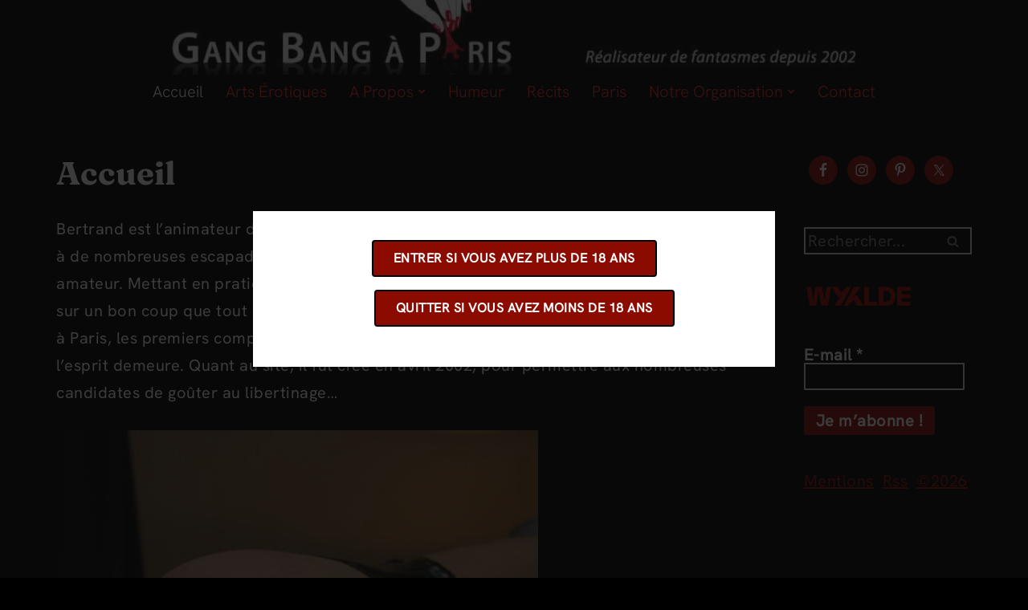

--- FILE ---
content_type: text/html; charset=UTF-8
request_url: https://www.gangbangparis.com/
body_size: 28907
content:
<!DOCTYPE html><html lang="fr-FR"><head><meta charset="UTF-8"><meta name="viewport" content="width=device-width, initial-scale=1, minimum-scale=1"><link rel="stylesheet" media="print" onload="this.onload=null;this.media='all';" id="ao_optimized_gfonts" href="https://fonts.googleapis.com/css?family=Heebo:400,400i,700,700i%7CIBM+Plex:400,400i,700,700i%7CInconsolata:400,400i,700,700i%7CIndie+Flower:400,400i,700,700i%7CInknut+Antiqua:400,400i,700,700i%7CInter:400,400i,700,700i%7CKarla:400,400i,700,700i%7CLibre+Baskerville:400,400i,700,700i%7CLibre+Franklin:400,400i,700,700i%7CMontserrat:400,400i,700,700i%7CNeuton:400,400i,700,700i%7CNotable:400,400i,700,700i%7CNothing+You+Could+Do:400,400i,700,700i%7CNoto+Sans:400,400i,700,700i%7CNunito:400,400i,700,700i%7COld+Standard+TT:400,400i,700,700i%7COxygen:400,400i,700,700i%7CPT+Sans:400,400i,700,700i%7CPT+Serif:400,400i,700,700i%7CPacifico:400,400i,700,700i%7CPoppins:400,400i,700,700i%7CProza+Libre:400,400i,700,700i%7CRakkas:400,400i,700,700i%7CReenie+Beanie:400,400i,700,700i%7CRoboto+Slab:400,400i,700,700i%7CRopa+Sans:400,400i,700,700i%7CRubik:400,400i,700,700i%7CShadows+Into+Light:400,400i,700,700i%7CSpace+Mono:400,400i,700,700i%7CSpectral:400,400i,700,700i%7CSue+Ellen+Francisco:400,400i,700,700i%7CTitillium+Web:400,400i,700,700i%7CUbuntu:400,400i,700,700i%7CVarela:400,400i,700,700i%7CVollkorn:400,400i,700,700i%7CWork+Sans:400,400i,700,700i%7CYatra+One:400,400i,700,700i%7CHeebo:400,400i,700,700i%7CIBM+Plex:400,400i,700,700i%7CInconsolata:400,400i,700,700i%7CIndie+Flower:400,400i,700,700i%7CInknut+Antiqua:400,400i,700,700i%7CInter:400,400i,700,700i%7CKarla:400,400i,700,700i%7CLibre+Baskerville:400,400i,700,700i%7CLibre+Franklin:400,400i,700,700i%7CMontserrat:400,400i,700,700i%7CNeuton:400,400i,700,700i%7CNotable:400,400i,700,700i%7CNothing+You+Could+Do:400,400i,700,700i%7CNoto+Sans:400,400i,700,700i%7CNunito:400,400i,700,700i%7COld+Standard+TT:400,400i,700,700i%7COxygen:400,400i,700,700i%7CPT+Sans:400,400i,700,700i%7CPT+Serif:400,400i,700,700i%7CPacifico:400,400i,700,700i%7CPoppins:400,400i,700,700i%7CProza+Libre:400,400i,700,700i%7CRakkas:400,400i,700,700i%7CReenie+Beanie:400,400i,700,700i%7CRoboto+Slab:400,400i,700,700i%7CRopa+Sans:400,400i,700,700i%7CRubik:400,400i,700,700i%7CShadows+Into+Light:400,400i,700,700i%7CSpace+Mono:400,400i,700,700i%7CSpectral:400,400i,700,700i%7CSue+Ellen+Francisco:400,400i,700,700i%7CTitillium+Web:400,400i,700,700i%7CUbuntu:400,400i,700,700i%7CVarela:400,400i,700,700i%7CVollkorn:400,400i,700,700i%7CWork+Sans:400,400i,700,700i%7CYatra+One:400,400i,700,700i&amp;display=swap"><link rel="preload" as="image" href="https://www.gangbangparis.com/wp-content/uploads/2016/11/gangbangdepetra.jpg" imagesrcset="https://www.gangbangparis.com/wp-content/uploads/2016/11/gangbangdepetra.jpg 600w, https://www.gangbangparis.com/wp-content/uploads/2016/11/gangbangdepetra-200x300.jpg 200w" imagesizes="(max-width: 600px) 100vw, 600px" /><link rel="profile" href="https://gmpg.org/xfn/11"><meta name='robots' content='index, follow, max-image-preview:large, max-snippet:-1, max-video-preview:-1' /><style>img:is([sizes="auto" i], [sizes^="auto," i]) { contain-intrinsic-size: 3000px 1500px }</style><link rel='preload' as='script' href='https://www.gangbangparis.com/wp-includes/js/jquery/jquery.min.js' data-wpacu-preload-js='1'> <style id="aoatfcss" media="all">/*Insert your CSS here*/
body {
  color: #202020;
}
.someNonCriticalSelectorForThisUrl {
  color: red;
}</style><link rel="stylesheet" media="print" href="https://www.gangbangparis.com/wp-content/cache/autoptimize/css/autoptimize_1bb1782f13ac7a2b1a5162a70cd6ba20.css" onload="this.onload=null;this.media='all';"><noscript id="aonoscrcss"><link media="all" href="https://www.gangbangparis.com/wp-content/cache/autoptimize/css/autoptimize_1bb1782f13ac7a2b1a5162a70cd6ba20.css" rel="stylesheet"></noscript><title>Gang Bang à Paris : Gang Bang Référence Depuis 2002</title><meta name="description" content="Organisation gratuite de gang bang à Paris, et réalisation de vos fantasmes libertins depuis 2002. Votre plaisir est notre seule motivation :)" /><link rel="canonical" href="https://www.gangbangparis.com/" /><meta property="og:locale" content="fr_FR" /><meta property="og:type" content="website" /><meta property="og:title" content="Gang Bang à Paris : Gang Bang Référence Depuis 2002" /><meta property="og:description" content="Organisation gratuite de gang bang à Paris, et réalisation de vos fantasmes libertins depuis 2002. Votre plaisir est notre seule motivation :)" /><meta property="og:url" content="https://www.gangbangparis.com/" /><meta property="og:site_name" content="Gang Bang à Paris" /><meta property="article:publisher" content="https://www.facebook.com/GangBangParis/" /><meta property="article:modified_time" content="2025-02-13T16:37:16+00:00" /><meta property="og:image" content="https://www.gangbangparis.com/wp-content/uploads/2016/11/gangbangdepetra.jpg" /><meta property="og:image:width" content="600" /><meta property="og:image:height" content="900" /><meta property="og:image:type" content="image/jpeg" /><meta name="twitter:card" content="summary_large_image" /><meta name="twitter:site" content="@gangbangparis" /> <script type="application/ld+json" class="yoast-schema-graph">{"@context":"https://schema.org","@graph":[{"@type":"WebPage","@id":"https://www.gangbangparis.com/","url":"https://www.gangbangparis.com/","name":"Gang Bang à Paris : Gang Bang Référence Depuis 2002","isPartOf":{"@id":"https://www.gangbangparis.com/#website"},"about":{"@id":"https://www.gangbangparis.com/#/schema/person/84ed49d4e009f72af4859e3e77559c8d"},"primaryImageOfPage":{"@id":"https://www.gangbangparis.com/#primaryimage"},"image":{"@id":"https://www.gangbangparis.com/#primaryimage"},"thumbnailUrl":"https://www.gangbangparis.com/wp-content/uploads/2016/11/gangbangdepetra.jpg","datePublished":"2016-11-02T15:24:46+00:00","dateModified":"2025-02-13T16:37:16+00:00","description":"Organisation gratuite de gang bang à Paris, et réalisation de vos fantasmes libertins depuis 2002. Votre plaisir est notre seule motivation :)","breadcrumb":{"@id":"https://www.gangbangparis.com/#breadcrumb"},"inLanguage":"fr-FR","potentialAction":[{"@type":"ReadAction","target":["https://www.gangbangparis.com/"]}]},{"@type":"ImageObject","inLanguage":"fr-FR","@id":"https://www.gangbangparis.com/#primaryimage","url":"https://www.gangbangparis.com/wp-content/uploads/2016/11/gangbangdepetra.jpg","contentUrl":"https://www.gangbangparis.com/wp-content/uploads/2016/11/gangbangdepetra.jpg","width":600,"height":900,"caption":"Les libertins au service des couples et femmes"},{"@type":"BreadcrumbList","@id":"https://www.gangbangparis.com/#breadcrumb","itemListElement":[{"@type":"ListItem","position":1,"name":"Accueil"}]},{"@type":"WebSite","@id":"https://www.gangbangparis.com/#website","url":"https://www.gangbangparis.com/","name":"Gang Bang à Paris","description":"Réalisateur de Fantasmes depuis 2002","publisher":{"@id":"https://www.gangbangparis.com/#/schema/person/84ed49d4e009f72af4859e3e77559c8d"},"potentialAction":[{"@type":"SearchAction","target":{"@type":"EntryPoint","urlTemplate":"https://www.gangbangparis.com/?s={search_term_string}"},"query-input":{"@type":"PropertyValueSpecification","valueRequired":true,"valueName":"search_term_string"}}],"inLanguage":"fr-FR"},{"@type":["Person","Organization"],"@id":"https://www.gangbangparis.com/#/schema/person/84ed49d4e009f72af4859e3e77559c8d","name":"Bertrand Bret","image":{"@type":"ImageObject","inLanguage":"fr-FR","@id":"https://www.gangbangparis.com/#/schema/person/image/","url":"https://www.gangbangparis.com/wp-content/uploads/2016/11/gangbangparis.jpg","contentUrl":"https://www.gangbangparis.com/wp-content/uploads/2016/11/gangbangparis.jpg","width":"60","height":"82","caption":"Bertrand Bret"},"logo":{"@id":"https://www.gangbangparis.com/#/schema/person/image/"},"description":"Organisateur de gang bang amateur gratuit depuis 2002, représentant en souvenirs le jour, réalisateur de fantasmes la nuit.","sameAs":["https://www.gangbangparis.com/","https://www.facebook.com/GangBangParis/","https://www.instagram.com/fantasmesparis/","https://www.pinterest.fr/gangbangparis/","https://x.com/gangbangparis"]}]}</script> <meta name="msvalidate.01" content="900B3F898804436494B747F67FE76696" /><meta name="google-site-verification" content="zDv_tiSpMFu5J4TMpFxUpENmWCOe0NOCQZNZ5eTlHNE" /><meta name="p:domain_verify" content="522eb4a4bf0142c397e334b5564c83f3" /><meta name="yandex-verification" content="b3efb34a703d525b" /><link rel="preload" as="font" href="/wp-content/fonts/hanken-grotesk/ieVn2YZDLWuGJpnzaiwFXS9tYtpd59A.woff2" data-wpacu-preload-local-font="1" crossorigin><link rel="preload" as="font" href="/wp-content/fonts/fraunces/6NUu8FyLNQOQZAnv9bYEvDiIdE9Ea92uemAk_WBq8U_9v0c2Wa0K7iN7hzFUPJH58nib14c7qv8.woff2" data-wpacu-preload-local-font="1" crossorigin><link rel='preconnect' href='//www.google-analytics.com' /><link href='https://fonts.gstatic.com' crossorigin rel='preconnect' /><link rel="alternate" type="application/rss+xml" title="Gang Bang à Paris &raquo; Flux" href="https://www.gangbangparis.com/feed/" /><link rel="alternate" type="application/rss+xml" title="Gang Bang à Paris &raquo; Flux des commentaires" href="https://www.gangbangparis.com/comments/feed/" /><style id='classic-theme-styles-inline-css'>/*! This file is auto-generated */
.wp-block-button__link{color:#fff;background-color:#32373c;border-radius:9999px;box-shadow:none;text-decoration:none;padding:calc(.667em + 2px) calc(1.333em + 2px);font-size:1.125em}.wp-block-file__button{background:#32373c;color:#fff;text-decoration:none}</style><style   data-wpacu-inline-css-file='1'>/**
 * All of the CSS for your public-facing functionality should be
 * included in this file.
 */

body.modal-wpdp {
	overflow: hidden;
}

body.modal-wpdp .mfp-bg {
	background: #0b0b0b;
    opacity: 0.8;
}

.wpdp-white-popup {
	position: relative;
	background: #FFF;
	padding: 20px;
	width: auto;
	max-width: 800px;
	margin: 20px auto;
}

#wp-disclaimer-popup p.wpdp-footer {
	text-align: center;
}

#wp-disclaimer-popup #wpdp-decline {
	margin-left: 25px;
}

#wp-disclaimer-popup span#wpdp-close,
#wp-disclaimer-popup #wpdp-decline {
	padding: 4px 25px;
    display: inline-block;
    border-color: #1A4179;
    border: 0px solid black;
    margin-top: 1rem;
    border-radius: 4px;
    text-transform: uppercase;
    font-size: 1rem;
    color: #1A4179;
    font-weight: 600;
    text-decoration: none;
}

#wp-disclaimer-popup span#wpdp-close:hover,
#wp-disclaimer-popup #wpdp-decline:hover {
	background-color: #1A4179;
	cursor: pointer;
	color: #FFF;
	border-color: #1A4179;
}</style><style   data-wpacu-inline-css-file='1'>/**
 * All of the CSS for your public-facing functionality should be
 * included in this file.
 */

body.modal-wpdp {
	overflow: hidden;
}

body.modal-wpdp .mfp-bg {
	background: #0b0b0b;
    opacity: 0.8;
}

.wpdp-white-popup {
	position: relative;
	background: #FFF;
	padding: 20px;
	width: auto;
	max-width: 650px;
	margin: 20px auto;
}

#wp-disclaimer-popup p.wpdp-footer {
	text-align: center;
}

#wp-disclaimer-popup #wpdp-decline {
	margin-left: 25px;
}

#wp-disclaimer-popup span#wpdp-close,
#wp-disclaimer-popup #wpdp-decline {
	padding: 4px 25px;
    display: inline-block;
    border: 2px solid;
    border-color: #000000;
    margin-top: 1rem;
    border-radius: 4px;
    text-transform: uppercase;
    font-size: 1rem;
    color: #ffffff;
    font-weight: 600;
    text-decoration: none;
    background-color: #8c0b00}

#wp-disclaimer-popup span#wpdp-close:hover,
#wp-disclaimer-popup #wpdp-decline:hover {
	background-color: #000000;
	cursor: pointer;
	color: #8c0b00;
	border-color: #000000;
}</style><style   data-wpacu-inline-css-file='1'>/* Magnific Popup CSS */
.mfp-bg {
  top: 0;
  left: 0;
  width: 100%;
  height: 100%;
  z-index: 1042;
  overflow: hidden;
  position: fixed;
  background: #0b0b0b;
  opacity: 0.8; }

.mfp-wrap {
  top: 0;
  left: 0;
  width: 100%;
  height: 100%;
  z-index: 1043;
  position: fixed;
  outline: none !important;
  -webkit-backface-visibility: hidden; }

.mfp-container {
  text-align: center;
  position: absolute;
  width: 100%;
  height: 100%;
  left: 0;
  top: 0;
  padding: 0 8px;
  box-sizing: border-box; }

.mfp-container:before {
  content: '';
  display: inline-block;
  height: 100%;
  vertical-align: middle; }

.mfp-align-top .mfp-container:before {
  display: none; }

.mfp-content {
  position: relative;
  display: inline-block;
  vertical-align: middle;
  margin: 0 auto;
  text-align: left;
  z-index: 1045; }

.mfp-inline-holder .mfp-content,
.mfp-ajax-holder .mfp-content {
  width: 100%;
  cursor: auto; }

.mfp-ajax-cur {
  cursor: progress; }

.mfp-zoom-out-cur, .mfp-zoom-out-cur .mfp-image-holder .mfp-close {
  cursor: -moz-zoom-out;
  cursor: -webkit-zoom-out;
  cursor: zoom-out; }

.mfp-zoom {
  cursor: pointer;
  cursor: -webkit-zoom-in;
  cursor: -moz-zoom-in;
  cursor: zoom-in; }

.mfp-auto-cursor .mfp-content {
  cursor: auto; }

.mfp-close,
.mfp-arrow,
.mfp-preloader,
.mfp-counter {
  -webkit-user-select: none;
  -moz-user-select: none;
  user-select: none; }

.mfp-loading.mfp-figure {
  display: none; }

.mfp-hide {
  display: none !important; }

.mfp-preloader {
  color: #CCC;
  position: absolute;
  top: 50%;
  width: auto;
  text-align: center;
  margin-top: -0.8em;
  left: 8px;
  right: 8px;
  z-index: 1044; }
  .mfp-preloader a {
    color: #CCC; }
    .mfp-preloader a:hover {
      color: #FFF; }

.mfp-s-ready .mfp-preloader {
  display: none; }

.mfp-s-error .mfp-content {
  display: none; }

button.mfp-close,
button.mfp-arrow {
  overflow: visible;
  cursor: pointer;
  background: transparent;
  border: 0;
  -webkit-appearance: none;
  display: block;
  outline: none;
  padding: 0;
  z-index: 1046;
  box-shadow: none;
  touch-action: manipulation; }

button::-moz-focus-inner {
  padding: 0;
  border: 0; }

.mfp-close {
  width: 44px;
  height: 44px;
  line-height: 44px;
  position: absolute;
  right: 0;
  top: 0;
  text-decoration: none;
  text-align: center;
  opacity: 0.65;
  padding: 0 0 18px 10px;
  color: #FFF;
  font-style: normal;
  font-size: 28px;
  font-family: Arial, Baskerville, monospace; }
  .mfp-close:hover,
  .mfp-close:focus {
    opacity: 1; }
  .mfp-close:active {
    top: 1px; }

.mfp-close-btn-in .mfp-close {
  color: #333; }

.mfp-image-holder .mfp-close,
.mfp-iframe-holder .mfp-close {
  color: #FFF;
  right: -6px;
  text-align: right;
  padding-right: 6px;
  width: 100%; }

.mfp-counter {
  position: absolute;
  top: 0;
  right: 0;
  color: #CCC;
  font-size: 12px;
  line-height: 18px;
  white-space: nowrap; }

.mfp-arrow {
  position: absolute;
  opacity: 0.65;
  margin: 0;
  top: 50%;
  margin-top: -55px;
  padding: 0;
  width: 90px;
  height: 110px;
  -webkit-tap-highlight-color: transparent; }
  .mfp-arrow:active {
    margin-top: -54px; }
  .mfp-arrow:hover,
  .mfp-arrow:focus {
    opacity: 1; }
  .mfp-arrow:before,
  .mfp-arrow:after {
    content: '';
    display: block;
    width: 0;
    height: 0;
    position: absolute;
    left: 0;
    top: 0;
    margin-top: 35px;
    margin-left: 35px;
    border: medium inset transparent; }
  .mfp-arrow:after {
    border-top-width: 13px;
    border-bottom-width: 13px;
    top: 8px; }
  .mfp-arrow:before {
    border-top-width: 21px;
    border-bottom-width: 21px;
    opacity: 0.7; }

.mfp-arrow-left {
  left: 0; }
  .mfp-arrow-left:after {
    border-right: 17px solid #FFF;
    margin-left: 31px; }
  .mfp-arrow-left:before {
    margin-left: 25px;
    border-right: 27px solid #3F3F3F; }

.mfp-arrow-right {
  right: 0; }
  .mfp-arrow-right:after {
    border-left: 17px solid #FFF;
    margin-left: 39px; }
  .mfp-arrow-right:before {
    border-left: 27px solid #3F3F3F; }

.mfp-iframe-holder {
  padding-top: 40px;
  padding-bottom: 40px; }
  .mfp-iframe-holder .mfp-content {
    line-height: 0;
    width: 100%;
    max-width: 900px; }
  .mfp-iframe-holder .mfp-close {
    top: -40px; }

.mfp-iframe-scaler {
  width: 100%;
  height: 0;
  overflow: hidden;
  padding-top: 56.25%; }
  .mfp-iframe-scaler iframe {
    position: absolute;
    display: block;
    top: 0;
    left: 0;
    width: 100%;
    height: 100%;
    box-shadow: 0 0 8px rgba(0, 0, 0, 0.6);
    background: #000; }

/* Main image in popup */
img.mfp-img {
  width: auto;
  max-width: 100%;
  height: auto;
  display: block;
  line-height: 0;
  box-sizing: border-box;
  padding: 40px 0 40px;
  margin: 0 auto; }

/* The shadow behind the image */
.mfp-figure {
  line-height: 0; }
  .mfp-figure:after {
    content: '';
    position: absolute;
    left: 0;
    top: 40px;
    bottom: 40px;
    display: block;
    right: 0;
    width: auto;
    height: auto;
    z-index: -1;
    box-shadow: 0 0 8px rgba(0, 0, 0, 0.6);
    background: #444; }
  .mfp-figure small {
    color: #BDBDBD;
    display: block;
    font-size: 12px;
    line-height: 14px; }
  .mfp-figure figure {
    margin: 0; }

.mfp-bottom-bar {
  margin-top: -36px;
  position: absolute;
  top: 100%;
  left: 0;
  width: 100%;
  cursor: auto; }

.mfp-title {
  text-align: left;
  line-height: 18px;
  color: #F3F3F3;
  word-wrap: break-word;
  padding-right: 36px; }

.mfp-image-holder .mfp-content {
  max-width: 100%; }

.mfp-gallery .mfp-image-holder .mfp-figure {
  cursor: pointer; }

@media screen and (max-width: 800px) and (orientation: landscape), screen and (max-height: 300px) {
  /**
       * Remove all paddings around the image on small screen
       */
  .mfp-img-mobile .mfp-image-holder {
    padding-left: 0;
    padding-right: 0; }
  .mfp-img-mobile img.mfp-img {
    padding: 0; }
  .mfp-img-mobile .mfp-figure:after {
    top: 0;
    bottom: 0; }
  .mfp-img-mobile .mfp-figure small {
    display: inline;
    margin-left: 5px; }
  .mfp-img-mobile .mfp-bottom-bar {
    background: rgba(0, 0, 0, 0.6);
    bottom: 0;
    margin: 0;
    top: auto;
    padding: 3px 5px;
    position: fixed;
    box-sizing: border-box; }
    .mfp-img-mobile .mfp-bottom-bar:empty {
      padding: 0; }
  .mfp-img-mobile .mfp-counter {
    right: 5px;
    top: 3px; }
  .mfp-img-mobile .mfp-close {
    top: 0;
    right: 0;
    width: 35px;
    height: 35px;
    line-height: 35px;
    background: rgba(0, 0, 0, 0.6);
    position: fixed;
    text-align: center;
    padding: 0; } }

@media all and (max-width: 900px) {
  .mfp-arrow {
    -webkit-transform: scale(0.75);
    transform: scale(0.75); }
  .mfp-arrow-left {
    -webkit-transform-origin: 0;
    transform-origin: 0; }
  .mfp-arrow-right {
    -webkit-transform-origin: 100%;
    transform-origin: 100%; }
  .mfp-container {
    padding-left: 6px;
    padding-right: 6px; } }</style><style   data-wpacu-inline-css-file='1'>.btn,.button,.wp-block-button__link,button,input[type=button],input[type=reset],input[type=submit]{cursor:pointer;box-sizing:border-box;border-color:currentColor;text-align:center;font-family:var(--bodyfontfamily),var(--nv-fallback-ff)}.btn,.button.button-primary,.is-style-primary .wp-block-button__link,.wp-block-search .wp-block-search__button,button,input[type=button],input[type=reset],input[type=submit]{cursor:pointer;box-sizing:border-box;background:var(--primarybtnbg);color:var(--primarybtncolor);border-style:solid;border-color:currentColor;fill:currentColor;border-width:var(--primarybtnborderwidth,0);border-radius:var(--primarybtnborderradius,3px);padding:var(--primarybtnpadding,13px 15px);font-weight:var(--btnfontweight,700);font-size:var(--btnfs,var(--bodyfontsize));line-height:var(--btnlineheight,1.6);letter-spacing:var(--btnletterspacing,var(--bodyletterspacing));text-transform:var(--btntexttransform,none)}.btn:hover,.button.button-primary:hover,.is-style-primary .wp-block-button__link:hover,button:hover,input[type=button]:hover,input[type=reset]:hover,input[type=submit]:hover{background:var(--primarybtnhoverbg);color:var(--primarybtnhovercolor);border-color:var(--primarybtnhovercolor)}.wp-block-button__link{cursor:pointer;box-sizing:border-box;padding:var(--btnpadding,13px 15px);border-radius:var(--primarybtnborderradius,3px);font-weight:var(--btnfontweight,700);font-size:var(--btnfs,var(--bodyfontsize));line-height:var(--btnlineheight,1.6);letter-spacing:var(--btnletterspacing,var(--bodyletterspacing));text-transform:var(--btntexttransform,none)}.button,.button.button-secondary,.is-style-secondary .wp-block-button__link{cursor:pointer;box-sizing:border-box;background-color:var(--secondarybtnbg);color:var(--secondarybtncolor);border-style:solid;border-color:currentColor;fill:currentColor;border-width:var(--secondarybtnborderwidth,0);border-radius:var(--secondarybtnborderradius,3px);padding:var(--secondarybtnpadding,7px 12px);font-weight:var(--btnfontweight,700);font-size:var(--btnfs,var(--bodyfontsize));line-height:var(--btnlineheight,1.6);letter-spacing:var(--btnletterspacing);text-transform:var(--btntexttransform,none)}.button.button-secondary:hover,.button:hover,.is-style-secondary .wp-block-button__link:hover{background-color:var(--secondarybtnhoverbg);color:var(--secondarybtnhovercolor);border-color:var(--secondarybtnhovercolor)}.widget select,.wp-block-search.wp-block-search__button-inside .wp-block-search__inside-wrapper,form input:read-write,form select,form select option,form textarea,form.wp-block-search input.wp-block-search__input{border-style:solid;border-color:var(--formfieldbordercolor);border-width:var(--formfieldborderwidth);border-radius:var(--formfieldborderradius,3px);background:var(--formfieldbgcolor);color:var(--formfieldcolor);padding:var(--formfieldpadding);text-transform:var(--formfieldtexttransform);font-weight:var(--formfieldfontweight);font-family:var(--bodyfontfamily);font-size:var(--formfieldfontsize);letter-spacing:var(--formfieldletterspacing);line-height:var(--formfieldlineheight)}.wpforms-container .wpforms-field-label,form label{font-weight:var(--formlabelfontweight,var(--bodyfontweight));text-transform:var(--formlabeltexttransform);letter-spacing:var(--formlabelletterspacing);line-height:var(--formlabellineheight);font-size:var(--formlabelfontsize,var(--bodyfontsize))}.entry-summary,.nv-meta-list li{font-weight:var(--fontweight);text-transform:var(--texttransform);letter-spacing:var(--letterspacing);line-height:var(--lineheight);font-size:var(--fontsize)}.title.entry-title{font-size:var(--fontsize,var(--h1fontsize));font-weight:var(--fontweight,var(--h1fontweight));line-height:var(--lineheight,var(--h1lineheight));letter-spacing:var(--letterspacing,var(--h1letterspacing));text-transform:var(--texttransform,var(--h1texttransform))}.blog-entry-title{font-size:var(--fontsize,var(--h3fontsize));font-weight:var(--fontweight,var(--h3fontweight));line-height:var(--lineheight,var(--h3lineheight));letter-spacing:var(--letterspacing,var(--h3letterspacing));text-transform:var(--texttransform,var(--h3texttransform))}.blog-entry-title.is-h4,.comment-reply-title,.comments-title{font-size:var(--fontsize,var(--h4fontsize));font-weight:var(--fontweight,var(--h4fontweight));line-height:var(--lineheight,var(--h4lineheight));letter-spacing:var(--letterspacing,var(--h4letterspacing));text-transform:var(--texttransform,var(--h4texttransform))}.nv-html-content p,blockquote,body,dd,dl,dt,fieldset,figure,h1,h2,h3,h4,h5,h6,hr,html,iframe,legend,li,ol,p,pre,textarea,ul{margin:0;padding:0}h1,h2,h3,h4,h5,h6{font-size:100%;font-weight:400}ul{list-style:none}button,input,select,textarea{margin:0}html{box-sizing:border-box;-ms-overflow-style:scrollbar}*,::after,::before{box-sizing:border-box}audio,embed,img,object,video{height:auto;max-width:100%}iframe{border:0;max-width:100%}table{border-collapse:collapse;border-spacing:0}td,th{padding:0;text-align:left}abbr,acronym{text-decoration:none}mark{background:0;color:var(--nv-text-color)}.container{width:100%;padding-right:15px;padding-left:15px;margin:0 auto;max-width:var(--container)}.w-100{width:100%}.container-fluid{width:100%;margin:0 auto}.container-fluid>div{margin:0 -15px}.row{display:flex;flex-wrap:wrap;margin:0 -15px}.col{padding:0 15px;margin:0 auto;flex-grow:1;max-width:100%}html{font-size:100%}body{background-color:var(--nv-site-bg);color:var(--nv-text-color);font-size:var(--bodyfontsize);line-height:var(--bodylineheight);letter-spacing:var(--bodyletterspacing);font-family:var(--bodyfontfamily),var(--nv-fallback-ff);text-transform:var(--bodytexttransform);font-weight:var(--bodyfontweight);overflow-x:hidden;direction:ltr;-webkit-font-smoothing:antialiased;-moz-osx-font-smoothing:grayscale}h1,h2,h3,h4,h5,h6{margin-bottom:30px;font-family:var(--headingsfontfamily),var(--nv-fallback-ff);color:var(--headingcolor,inherit)}p{margin-bottom:30px}a{--linkdeco:none;color:var(--nv-primary-accent);cursor:pointer;text-decoration:var(--linkdeco)}a:focus,a:hover{opacity:.9;color:var(--nv-secondary-accent)}.entry-content a:not([class]),.nv-comment-content a:not([class]),.nv-template .neve-main a:not([class]),.widget_text a:not([class]){--linkdeco:underline}ins{text-decoration:none}h1{font-size:var(--h1fontsize);font-weight:var(--h1fontweight);line-height:var(--h1lineheight);letter-spacing:var(--h1letterspacing);text-transform:var(--h1texttransform)}h2{font-size:var(--h2fontsize);font-weight:var(--h2fontweight);line-height:var(--h2lineheight);letter-spacing:var(--h2letterspacing);text-transform:var(--h2texttransform)}h3{font-size:var(--h3fontsize);font-weight:var(--h3fontweight);line-height:var(--h3lineheight);letter-spacing:var(--h3letterspacing);text-transform:var(--h3texttransform)}h4{font-size:var(--h4fontsize);font-weight:var(--h4fontweight);line-height:var(--h4lineheight);letter-spacing:var(--h4letterspacing);text-transform:var(--h4texttransform)}h5{font-size:var(--h5fontsize);font-weight:var(--h5fontweight);line-height:var(--h5lineheight);letter-spacing:var(--h5letterspacing);text-transform:var(--h5texttransform)}h6{font-size:var(--h6fontsize);font-weight:var(--h6fontweight);line-height:var(--h6lineheight);letter-spacing:var(--h6letterspacing);text-transform:var(--h6texttransform)}ol,ul{padding-left:var(--listpad,0)}ul{list-style:var(--liststyle,none)}.show-on-focus{position:absolute;width:1px;height:1px;clip:rect(1px,1px,1px,1px);top:32px;background:var(--nv-site-bg);padding:10px 15px}.show-on-focus:focus{z-index:999999;width:auto;height:auto;clip:auto}.screen-reader-text{position:absolute;left:-10000px;top:auto;width:1px;height:1px;overflow:hidden}.nv-icon{fill:currentColor}.nv-search{display:flex}table{border-collapse:separate;border-spacing:0;border-width:1px 0 0 1px;margin:0 0 20px;width:100%;word-break:initial}.wp-block-table{margin-top:30px;margin-bottom:30px}.wp-block-table figcaption{margin:15px auto;text-align:center}.wp-block-table.is-style-stripes{border:0}.wp-block-table.is-style-stripes tbody tr:nth-child(odd){background-color:var(--nv-light-bg)}td,th{padding:20px}th{padding-bottom:10px}td{font-size:.9em;border-bottom:2px solid var(--nv-text-color)}.wp-block-separator{border-bottom:0;border-top:2px solid}.wp-block-separator.is-style-wide{border-width:4px}.wp-block-separator.is-style-dots::before{content:"";border-top:4px dotted;display:block}.alignfull{width:100vw;max-width:100vw;margin-left:calc(50% - 50vw);margin-right:calc(50% - 50vw);padding:0 7.5px}.alignwide{width:98vw;max-width:98vw;margin-left:calc(50% - 49vw);margin-right:calc(50% - 49vw)}.nv-sidebar-left .alignfull,.nv-sidebar-left .alignwide,.nv-sidebar-right .alignfull,.nv-sidebar-right .alignwide{max-width:100%;margin-left:auto;margin-right:auto}blockquote{margin:40px 0;border:solid var(--nv-text-color);border-width:0 0 0 4px;padding:0 0 0 20px}blockquote p{margin-bottom:10px;font-size:1.25em;font-style:italic}blockquote cite{font-style:normal;font-size:.9em!important;font-weight:600}blockquote.has-text-align-center{border:0;padding:0}blockquote.has-text-align-right{border-width:0 4px 0 0;padding:0 20px 0 0}blockquote.is-style-plain{border:0;padding:0}.wp-block-pullquote{margin:30px 0;border:solid var(--nv-text-color);border-width:4px 0;padding:30px 20px}.wp-block-pullquote p{font-size:1.5em!important}.wp-block-pullquote blockquote{padding:0;border:0}.wp-block-pullquote.alignleft{text-align:left}.wp-block-pullquote.alignright{text-align:right}.wp-block-pullquote.is-style-solid-color{background-color:var(--nv-light-bg)}.wp-block-pullquote.is-style-solid-color blockquote{text-align:inherit;max-width:90%}.wp-block-verse{background-color:inherit;font-size:1.25em;border:0}.wp-block-loginout form p{display:grid;gap:5px}.has-neve-link-color-color{color:var(--nv-primary-accent)!important}.has-neve-link-color-background-color{background-color:var(--nv-primary-accent)!important}.has-neve-link-hover-color-color{color:var(--nv-secondary-accent)!important}.has-neve-link-hover-color-background-color{background-color:var(--nv-secondary-accent)!important}.has-neve-text-color-color{color:var(--nv-text-color)!important}.has-neve-text-color-background-color{background-color:var(--nv-text-color)!important}.has-nv-site-bg-color{color:var(--nv-site-bg)!important}.has-nv-site-bg-background-color{background-color:var(--nv-site-bg)!important}.has-nv-light-bg-color{color:var(--nv-light-bg)!important}.has-nv-light-bg-background-color{background-color:var(--nv-light-bg)!important}.has-nv-dark-bg-color{color:var(--nv-dark-bg)!important}.has-nv-dark-bg-background-color{background-color:var(--nv-dark-bg)!important}.has-nv-text-dark-bg-color{color:var(--nv-text-dark-bg)!important}.has-nv-text-dark-bg-background-color{background-color:var(--nv-text-dark-bg)!important}.has-nv-c-1-color{color:var(--nv-c-1)!important}.has-nv-c-1-background-color{background-color:var(--nv-c-1)!important}.has-nv-c-2-color{color:var(--nv-c-2)!important}.has-nv-c-2-background-color{background-color:var(--nv-c-2)!important}.site-logo{align-items:center;display:flex}.site-logo img{max-width:var(--maxwidth);display:block;margin:0 auto}.site-logo img[src$=".svg"]{width:var(--maxwidth)}.site-logo .title-with-logo{display:flex;flex-direction:row;align-items:center}.site-logo .title-with-logo>:first-child{margin-right:10px}.site-logo h1,.site-logo p{font-size:var(--fs);font-weight:var(--h1fontweight);line-height:var(--bodylineheight);letter-spacing:var(--bodyletterspacing);text-transform:var(--texttransform,var(--bodytexttransform));color:inherit;margin:0}.site-logo small{display:block}.header-menu-sidebar .nav-ul .sub-menu,.nav-ul li:hover>.sub-menu,.sub-menu.dropdown-open{opacity:1;visibility:visible}.caret{transition:.3s ease}.dd-title{flex-grow:var(--flexg);display:flex;align-items:center}.nav-ul{display:flex;flex-wrap:wrap;margin-right:calc(var(--spacing)/ 2 * -1);margin-left:calc(var(--spacing)/ 2 * -1)}.nav-ul>li{margin:0 calc(var(--spacing)/ 2)}.nav-ul li a{min-height:var(--height);color:var(--color);position:relative;width:100%;display:flex;align-items:center}.nav-ul .caret{line-height:0;justify-content:center;display:flex}.nav-ul .caret svg{width:.5em;height:.5em}.nav-ul li{display:block;position:relative}.nav-ul li>.wrap{display:flex;align-items:center}.nav-ul li.nv-active>.wrap .caret,.nav-ul li.nv-active>.wrap>a{color:var(--activecolor)}.nav-ul li:hover>.wrap .caret,.nav-ul li:hover>.wrap>a{color:var(--hovercolor,var(--nv-primary-accent))}.nav-ul .sub-menu{background:var(--bgcolor,var(--overlaycolor));z-index:100;position:absolute;top:100%;box-shadow:rgba(149,157,165,.2) 0 8px 24px;visibility:hidden;opacity:0;right:0}.nav-ul .sub-menu li{min-width:150px;width:100%}.nav-ul .sub-menu li>.wrap{padding:10px 20px;white-space:nowrap;display:flex}.nav-ul .sub-menu .sub-menu{left:100%;top:0;right:unset}.header-menu-sidebar .nv-nav-wrap{width:100%}.header-menu-sidebar .nav-ul{flex-direction:column;width:100%}.header-menu-sidebar .nav-ul li{width:100%}.header-menu-sidebar .nav-ul li:not([class*=block])>.wrap>a{padding:15px 0;white-space:normal}.header-menu-sidebar .nav-ul .caret svg{width:var(--smiconsize,1em);height:var(--smiconsize,1em)}.header-menu-sidebar .nav-ul .caret-wrap{margin:-15px 0;padding:15px}.header-menu-sidebar .nav-ul .caret-wrap.dropdown-open .caret{transform:rotateX(180deg)}.header-menu-sidebar .nav-ul .sub-menu{left:unset!important;top:unset!important;right:unset!important;background:0;position:relative;max-width:100%;box-shadow:none;display:none}.header-menu-sidebar .nav-ul .sub-menu.dropdown-open{display:block;margin-left:10px}.nv-nav-wrap ul.primary-menu-ul>li i{margin-top:0;font-size:inherit;width:auto;height:auto}.nv-nav-search{transition:opacity .3s;position:absolute;visibility:hidden;opacity:0;right:0;width:auto;padding:10px;cursor:unset;z-index:100;background-color:var(--nv-site-bg);box-shadow:rgba(149,157,165,.2) 0 8px 24px;display:flex;align-items:center}.nv-nav-search .container{padding:0}.menu-item-nav-search.active .nv-nav-search{opacity:1;visibility:visible}.menu-item-nav-search{cursor:pointer;outline:0}.menu-item-nav-search .nv-icon:hover{color:var(--hovercolor)}.menu-item-nav-search svg{width:var(--iconsize);height:var(--iconsize)}.menu-item-nav-search.minimal{position:relative}.menu-item-nav-search.minimal .search-field{width:200px}.menu-item-nav-search.minimal .nv-nav-search{display:flex;align-items:center;right:auto;left:0;top:100%}.menu-item-nav-search.floating .form-wrap{flex-grow:1}.menu-item-nav-search.floating .nv-nav-search{align-items:unset;transition:top .2s ease-out;position:fixed;top:-100%;left:0}.menu-item-nav-search.floating.active .nv-nav-search{top:0}.menu-item-nav-search.floating .close-container{display:flex}.menu-item-nav-search.floating .close-responsive-search{display:flex;align-items:center;--primarybtnpadding:0 20px}.header-menu-sidebar .menu-item-nav-search.floating .nv-nav-search{position:absolute}.menu-item-nav-search.canvas .nv-nav-search{position:fixed;top:0;bottom:0;width:100%;display:flex;justify-content:center;align-items:center}.menu-item-nav-search.canvas .nv-nav-search .close-container{position:absolute;top:30px;text-align:right}.nav-clickaway-overlay{position:fixed;width:100%;left:0;right:0;top:0;z-index:90;height:100vh}.close-responsive-search{background:0;border:0;--primarybtnhoverbg:0}.close-responsive-search>svg{fill:var(--nv-text-color);width:var(--formfieldfontsize);min-width:25px;min-height:25px}.sm-style-border-bottom .sub-menu .wrap::after,.style-border-bottom>ul>li>.wrap::after{bottom:0}.sm-style-border-top .sub-menu .wrap::after,.style-border-top>ul>li>.wrap::after{top:0}.m-style>ul>li>.wrap:hover::after,.sm-style .sub-menu .wrap:hover::after{width:100%}.m-style>ul>li>.wrap::after,.sm-style .sub-menu .wrap::after{position:absolute;content:"";margin:0 auto;width:0;height:2px;transition:all .3s ease;right:0;left:0;pointer-events:none;background-color:var(--hovercolor,var(--nv-primary-accent,currentColor))}.sm-style-full-height .sub-menu .wrap,.style-full-height>ul>li>.wrap{z-index:1}.sm-style-full-height .sub-menu .wrap::after,.style-full-height>ul>li>.wrap::after{top:0;bottom:0;left:calc(var(--spacing)/ 2 * -1);right:calc(var(--spacing)/ 2 * -1);height:100%;z-index:-1}.sm-style-full-height .sub-menu .wrap:hover svg,.style-full-height>ul>li>.wrap:hover svg{color:var(--hovertextcolor,var(--color))}.sm-style-full-height .sub-menu .wrap:hover>a,.style-full-height>ul>li>.wrap:hover>a{color:currentColor}.sm-style-full-height .sub-menu .wrap:hover>a,.sm-style-full-height .sub-menu .wrap:hover>a i,.sm-style-full-height .sub-menu .wrap:hover>a span,.sm-style-full-height .sub-menu .wrap:hover>a+.caret-wrap,.style-full-height>ul>li>.wrap:hover>a,.style-full-height>ul>li>.wrap:hover>a i,.style-full-height>ul>li>.wrap:hover>a span,.style-full-height>ul>li>.wrap:hover>a+.caret-wrap{color:var(--hovertextcolor,var(--color))!important}.sm-style-full-height .sub-menu .wrap:hover>a::after,.style-full-height>ul>li>.wrap:hover>a::after{width:calc(100% + var(--spacing))}.sm-style-full-height .sub-menu a,.style-full-height>ul>li>a{z-index:1}.sm-style-full-height .sub-menu a::after,.style-full-height>ul>li>a::after{top:0;bottom:0;left:calc(var(--spacing)/ 2 * -1);right:calc(var(--spacing)/ 2 * -1);height:100%;z-index:-1}.sm-style-full-height .sub-menu a:hover+.caret svg{color:var(--hovertextcolor);position:relative;z-index:1}.sm-style-full-height .sub-menu a:hover::after{width:100%}.nav-toggle-label{line-height:1;margin:var(--label-margin,0 5px 0 0)}.navbar-toggle-wrapper{align-items:center}.navbar-toggle{--primarybtncolor:var(--color);--primarybtnhovercolor:var(--color);--primarybtnbg:var(--bgcolor, transparent);--primarybtnhoverbg:var(--bgcolor, transparent);--primarybtnborderwidth:var(--borderwidth, 1px);--primarybtnborderradius:var(--borderradius, 0);padding:var(--padding,10px 15px);box-shadow:none;display:flex;align-items:center}.navbar-toggle:focus{outline:1px solid}.icon-bar{background-color:currentColor;transition:all .1s ease;position:relative;display:block;width:15px;height:2px}.icon-bar:nth-child(2){margin:3px 0}.is-menu-sidebar .navbar-toggle .icon-bar:nth-child(1){transform:rotate(45deg);top:5px}.is-menu-sidebar .navbar-toggle .icon-bar:nth-child(2){opacity:0}.is-menu-sidebar .navbar-toggle .icon-bar:nth-child(3){transform:rotate(-45deg);bottom:5px}.wrapper{display:flex;min-height:100vh;flex-direction:column;position:relative;transition:all .3s cubic-bezier(.79,.14,.15,.86)}body>.wrapper:not(.et-fb-iframe-ancestor){overflow:hidden}.neve-main{flex:1 auto}.nv-page-title-wrap .nv-page-title{text-align:var(--textalign,left)}input[type=color],input[type=date],input[type=datetime-local],input[type=datetime],input[type=email],input[type=month],input[type=number],input[type=password],input[type=reset],input[type=search],input[type=submit],input[type=tel],input[type=text],input[type=time],input[type=url],input[type=week],select,textarea{display:inline-block;-webkit-appearance:none;-moz-appearance:none;appearance:none;outline:0;resize:vertical}[tabindex="-1"]:focus,input:read-write:focus,select:focus,textarea:focus{outline:0;box-shadow:0 0 3px 0 var(--nv-secondary-accent);--formfieldbordercolor:var(--nv-secondary-accent)}button,input,select,textarea{line-height:inherit;box-sizing:border-box}::placeholder{color:inherit;opacity:.5}select{min-height:35px;background-repeat:no-repeat;background-position:right;background-size:18px;padding-right:20px!important;background-image:url([data-uri])}label{display:inline-block}fieldset{padding:20px 30px;margin-bottom:20px;border:2px solid var(--nv-light-bg)}fieldset legend{font-weight:700;padding:0 15px;margin-left:-15px}fieldset input[type=password],fieldset input[type=search],fieldset input[type=text],fieldset select,fieldset textarea{width:100%}form select{background:url([data-uri]) right center/18px no-repeat,var(--formfieldbgcolor)}.widget-search{width:100%;margin:0!important}.search-form{display:flex;max-width:100%;line-height:1;--primarybtnbg:var(--formfieldbgcolor);--primarybtnhoverbg:var(--formfieldbgcolor);--primarybtncolor:var(--formfieldbordercolor);--primarybtnhovercolor:var(--formfieldbordercolor)}.search-form svg{fill:var(--formfieldcolor);width:var(--formfieldfontsize);opacity:.5;height:auto}.search-form .search-submit{display:flex;justify-content:center;align-items:center;min-width:45px;z-index:1;--primarybtnborderwidth:var(--formfieldborderwidth);--primarybtnborderradius:var(--formfieldborderradius);--primarybtnpadding:var(--formfieldpadding);border-bottom-left-radius:0;border-top-left-radius:0;border-left:0;border-color:var(--formfieldbordercolor);position:relative;height:var(--height);overflow:hidden;white-space:nowrap}.search-form .search-submit::before{content:"";display:block;width:3px;height:100%;background-color:var(--formfieldbgcolor);left:-3px;top:0;bottom:0;position:absolute}.search-form .search-field{overflow:hidden;text-overflow:ellipsis;height:var(--height);border-right:0;flex-grow:1;border-top-right-radius:0;border-bottom-right-radius:0;width:calc(100% - 45px);max-width:100%}.search-form .search-field:focus~button{box-shadow:0 0 3px 0 var(--nv-secondary-accent);border-color:var(--nv-secondary-accent)}.nv-meta-list{margin-bottom:20px;font-size:.9em}.nv-meta-list li,.nv-meta-list span{display:inline-block}.nv-meta-list li:not(:last-child)::after,.nv-meta-list span:not(:last-child)::after{content:"/";padding:0 8px}.nv-meta-list .posted-on:not(.nv-show-updated) .updated{display:none}.nv-meta-list .photo{width:var(--avatarsize);height:var(--avatarsize);border-radius:50%;transform:translateY(30%);margin-right:3px}.nv-dynamic-author-meta .photo{width:15px;height:15px;border-radius:50%;transform:translateY(30%)}.entry-title{word-wrap:break-word}.entry-title a{color:var(--nv-text-color)}.nv-index-posts{margin-top:60px}.nv-index-posts .nv-page-title-wrap{margin-top:0}.nv-post-thumbnail-wrap img:not(.photo),.nv-post-thumbnail-wrap>a{display:block}.nv-post-thumbnail-wrap img{width:100%;box-shadow:var(--boxshadow,none)}.posts-wrapper>article{width:var(--postwidth)}.blog-entry-title{margin-bottom:10px;word-wrap:break-word}.article-content-col{width:100%}.article-content-col .content{width:100%;border-bottom:0 solid;display:flex;flex-direction:column}.article-content-col .content .button{display:inline-block;align-self:flex-start}.bypostauthor{display:block}.posts-wrapper{display:flex;flex-wrap:wrap;margin-bottom:40px}.excerpt-wrap>:last-child{margin-bottom:0}.layout-grid .content>.blog-entry-title{margin-bottom:10px}.layout-grid .content>*{margin-bottom:20px}.layout-grid .content>:last-child{margin-bottom:0}.nv-non-grid-article{margin-bottom:var(--spacing,60px);display:flex;align-items:flex-end}.nv-non-grid-article .non-grid-content{display:flex;flex-direction:column;flex-grow:1}.nv-non-grid-article .non-grid-content>.blog-entry-title{margin-bottom:10px}.nv-non-grid-article .non-grid-content>*{margin-bottom:20px}.nv-non-grid-article .non-grid-content>:last-child{margin-bottom:0}article{word-break:break-word}body:not(.nv-blog-default) .posts-wrapper{margin-left:calc(-1 * var(--gridspacing,30px)/ 2);margin-right:calc(-1 * var(--gridspacing,30px)/ 2)}body:not(.nv-blog-default) .posts-wrapper article{margin-bottom:calc(var(--gridspacing,30px));padding:0 calc(var(--gridspacing,30px)/ 2)}.layout-default{overflow:hidden;border-radius:var(--borderradius);box-shadow:var(--cardboxshadow);background:var(--cardbgcolor);color:var(--cardcolor)}.layout-default .default-layout-content{padding:var(--padding,0)}.nv-loader{height:40px;width:40px;border-radius:50%;border:3px solid var(--nv-primary-accent);border-left:3px solid transparent;animation:spin 1s linear infinite;margin:0 auto;display:none}@keyframes spin{100%{-webkit-transform:rotate(360deg);transform:rotate(360deg)}}.layout-grid,body .layout-grid>.article-content-col{display:flex}.layout-grid .article-content-col:has(.img-wrap:first-child){padding-top:0!important}.layout-grid .article-content-col{overflow:hidden;border-radius:var(--borderradius);padding:var(--padding,0);background:var(--cardbgcolor);box-shadow:var(--cardboxshadow);color:var(--cardcolor,inherit)}.layout-grid a{--nv-primary-accent:var(--cardcolor, inherit);--nv-text-color:var(--cardcolor, inherit)}.nv-non-grid-article .nv-post-thumbnail-wrap{margin-bottom:20px}.non-grid-content{padding:var(--padding)}.cover-post{display:flex;box-shadow:var(--cardboxshadow,var(--boxshadow,none));position:relative;min-height:300px}.layout-covers .article-content-col{overflow:hidden;border-radius:var(--borderradius);box-shadow:var(--cardboxshadow)}.layout-covers .content{position:relative;padding:0}.layout-covers .inner{position:relative;display:flex;flex-direction:column;justify-content:flex-end;z-index:10;color:var(--color,#fff);padding:var(--padding,25px)}.layout-covers a:not(.button){color:var(--cardcolor,var(--color,#fff))}.layout-covers .img-wrap{position:absolute;width:100%;height:100%}.layout-covers img{object-fit:cover;width:100%;height:100%}.cover-overlay{width:100%;height:100%;position:absolute;background:rgba(0,0,0,.75);z-index:1}.nv-single-post-wrap>div:first-child{margin-top:60px}.nv-single-post-wrap>div:last-child{padding-bottom:30px}.nv-single-post-wrap>div:not(:last-child){margin-bottom:var(--spacing,60px)}.nv-single-post-wrap .wp-block-image{margin-bottom:var(--img-m)}.nv-page-title-wrap{margin-top:60px}.entry-header{text-align:var(--textalign,center)}.entry-header .title{margin-bottom:10px}.attachment-neve-blog{display:flex}.nv-post-navigation{display:grid;grid-template-columns:1fr 1fr;grid-gap:20px}.nv-post-navigation span{display:block}.nv-post-navigation .nav-direction{color:var(--nv-text-color);font-size:.8em;text-transform:uppercase}.nv-post-navigation a:hover span:last-child{text-decoration:underline}.nv-post-navigation .next{grid-column:2;text-align:right}.post-pages-links{display:flex;list-style-type:none}.post-pages-links>a:not(:last-child) span,.post-pages-links>span{padding-right:15px}.post-password-form input[type=submit]{margin-top:20px}.nv-tags-list a{margin:0 10px 10px 0;font-weight:700;text-transform:uppercase;color:#fff!important;padding:10px;border-radius:4px;background:var(--nv-primary-accent);line-height:1;font-size:.75em!important;display:inline-block}.nv-tags-list span{margin-right:10px}.page .nv-post-cover{margin-bottom:60px}.nv-post-cover{min-height:var(--height);padding:var(--padding);justify-content:var(--justify,center);display:flex;position:relative;background-size:cover;background-repeat:no-repeat;background-position:center;text-align:var(--textalign,center)}.nv-post-cover .nv-title-meta-wrap{color:var(--color,var(--nv-text-dark-bg));display:flex;flex-direction:column;z-index:1;align-self:var(--valign,flex-end)}.nv-post-cover .nv-title-meta-wrap>:last-child{margin-bottom:0}.nv-post-cover .nv-title-meta-wrap a{color:var(--color,var(--nv-text-dark-bg))}.nv-post-cover .container{display:flex;justify-content:var(--justify,center)}.nv-is-boxed{padding:var(--padding);background:var(--bgcolor,var(--nv-light-bg));color:var(--color,var(--nv-text-color))}.nv-is-boxed a{color:var(--color,var(--nv-text-color))}.nv-overlay{background:var(--bgcolor,var(--nv-dark-bg));mix-blend-mode:var(--blendmode,normal);opacity:calc(var(--opacity)/ 100);position:absolute;left:0;right:0;top:0;bottom:0}.nv-comment-content{margin-bottom:0!important}.nv-comment-content>:last-child{margin-bottom:0}#comments li.comment{border-bottom:2px solid;padding-bottom:40px;margin-bottom:40px}#comments article{display:flex;gap:20px}#comments .nv-comment-avatar{flex-shrink:0}#comments .avatar{border-radius:100%}#comments input:not([type=submit]):not([type=checkbox]){width:100%}#comments ol{list-style:none}#comments textarea{max-width:100%;width:100%;display:block}#comments .comment-reply-title{margin-bottom:15px}#comments .comment-reply-title small{float:right}.nv-comment-header{display:flex;align-items:center;margin-bottom:30px}.nv-comment-header .vcard{display:grid}.nv-comment-header .vcard a{color:var(--color,var(--nv-text-color))}.nv-comment-header .vcard .author{font-weight:700}.nv-comment-header .vcard time{font-size:.9em;opacity:.7}.nv-comment-header .edit-reply{font-size:.9em;font-weight:700;text-transform:uppercase;margin-left:auto}.comments-title{margin-bottom:80px}.comment-content{flex:1}.comment-form{display:grid;grid-column-gap:15px;grid-row-gap:10px}.comment-form>p:not(.comment-notes){margin-bottom:0}.comment-form label{display:inline-block}.nv-comments-list{margin-bottom:80px}.nv-comments-list .children{padding-left:15px}ul.page-numbers{display:flex;flex-wrap:wrap;gap:20px}.page-numbers [type=submit]{all:unset;cursor:pointer}.page-numbers form{display:flex;gap:10px}.page-numbers .page-input{line-height:1;padding:8px 15px;font-size:var(--bodyfontsize);width:75px}.page-numbers a,.page-numbers input[type=submit],.page-numbers span{line-height:1;background:var(--nv-light-bg);border-radius:3px;padding:12px 15px;color:inherit;display:block}.page-numbers .dots{background:0}.page-numbers .current{background:var(--nv-primary-accent);color:var(--nv-text-dark-bg)}dl{margin:20px 0}dl dd{padding-left:30px}dl dt{font-weight:600}.nv-iframe-embed{position:relative;padding-bottom:56.25%;height:0}.nv-iframe-embed iframe{position:absolute;top:0;left:0;width:100%;height:100%}figcaption{font-size:.9em;opacity:.75}code{background:#d0effb;border-radius:5px;border:1px solid var(--nv-light-bg);padding:0 3px;color:#333}pre{display:block;padding:30px;background:var(--nv-light-bg);margin:20px 0;white-space:pre-wrap;font-size:.9em;font-family:Courier,monospace}pre code{border:0;background:0 0}.excerpt-wrap,.nv-content-wrap{--listpad:20px;--liststyle:disc;--img-m:24px}.excerpt-wrap ol,.excerpt-wrap ul,.nv-content-wrap ol,.nv-content-wrap ul{margin:30px 0}.excerpt-wrap li,.nv-content-wrap li{margin-top:10px}.alignleft{float:left;margin:20px 20px 20px 0}.alignright{float:right;margin:20px 0 20px 20px}.aligncenter{display:block;text-align:center;margin:0 auto}.wp-caption{max-width:100%}.wp-caption-text{text-align:center;font-size:.8em;font-weight:500}.twitter-tweet.twitter-tweet-rendered{padding:15px 0;margin:auto}hr{color:inherit;height:0;border:0;border-top:2px solid;margin:10px 0 20px;display:inline-block;width:100%}audio{display:flex;height:50px}.gallery-columns-1 .gallery-item{width:100%;max-width:100%}.gallery-columns-2 .gallery-item{max-width:48%;width:48%}.gallery-columns-3 .gallery-item{max-width:31.3333333333%;width:31.3333333333%}.gallery-columns-4 .gallery-item{max-width:23%;width:23%}.gallery-columns-5 .gallery-item{max-width:18%;width:18%}.gallery-columns-6 .gallery-item{max-width:14.6666666667%;width:14.6666666667%}.gallery-columns-7 .gallery-item{max-width:12.2857142857%;width:12.2857142857%}.gallery-columns-8 .gallery-item{max-width:10.5%;width:10.5%}.gallery-columns-9 .gallery-item{max-width:9.1111111111%;width:9.1111111111%}.gallery{display:flex;flex-wrap:wrap;justify-content:space-between}.gallery-item{display:inline-block;text-align:center;vertical-align:top}.nv-content-wrap ul.wp-block-gallery{padding-left:0}.gallery-caption{box-sizing:border-box}.nv-index-posts,.nv-single-post-wrap{margin-bottom:60px}.nv-sidebar-wrap{padding:60px 15px;margin-bottom:20px;flex-grow:1}.nv-sidebar-wrap.hide:not(.shop-sidebar){display:none}.widget{word-break:break-word;margin-bottom:40px}.widget:last-child{margin:0}.widget select{max-width:100%;width:100%}.widget .widget-title{margin-bottom:10px;font-weight:700;font-size:var(--h4fontsize)}.widget ul{padding:0}.widget ul ul{padding-left:10px}.widget li{margin-top:10px}.post-date{display:block;font-size:.9em;opacity:.7}.widget_recent_entries a{color:var(--nv-text-color)}.widget_calendar td,.widget_calendar th{padding:10px}.nv-page-title .neve-breadcrumbs-wrapper,.nv-title-meta-wrap .neve-breadcrumbs-wrapper{margin-bottom:30px;display:block}.neve-breadcrumbs-wrapper{font-size:14px}.neve-breadcrumbs-wrapper a{color:#676767}.hfg-is-group{display:flex;align-items:center}.builder-item--footer-menu,.component-wrap,.item--inner,.menu-item-nav-search,.nav-ul .wrap a .dd-title,.nav-ul a,.palette-icon-wrapper,.site-logo,footer .nav-ul{justify-content:var(--justify,flex-start);text-align:var(--textalign,left)}@media (min-width:769px){#comments .comment-form{grid-template-columns:repeat(3,1fr)}#comments .comment-form>:not(.comment-form-author):not(.comment-form-url):not(.comment-form-email){grid-column:1/-1}}@media (min-width:960px){.neve-main>.container .col{max-width:70%}.neve-main>.container>.row{flex-wrap:nowrap}.nv-non-grid-article .nv-post-thumbnail-wrap{margin-bottom:0;grid-column:var(--thumbgridcolumn,1)}.nv-non-grid-article .nv-ft-wrap{display:grid;grid-gap:20px;align-items:center;grid-auto-flow:dense}.posts-wrapper>article.has-post-thumbnail .nv-ft-wrap{grid-template-columns:var(--postcoltemplate,35fr 65fr)}.posts-wrapper>article.has-post-thumbnail.layout-alternative:nth-child(even){--thumbgridcolumn:2}.posts-wrapper>article.has-post-thumbnail.layout-alternative:nth-child(even) .nv-ft-wrap{grid-template-columns:var(--postcoltemplate,65fr 35fr)}.nv-sidebar-wrap{max-width:30%}.nv-sidebar-wrap.nv-right{padding-left:45px}.nv-sidebar-wrap.nv-left{padding-right:45px}.nv-sidebar-wrap.hide.shop-sidebar{display:none}.alignwide{width:70vw;max-width:70vw;margin-left:calc(50% - 35vw);margin-right:calc(50% - 35vw)}}.elementor-widget-text-editor{--listpad:15px;--liststyle:disc}body.elementor-page .wrapper{overflow:visible}.elementor select{background-image:none}.header-menu-sidebar{padding:0;position:fixed;max-width:100%;top:0;z-index:999900;visibility:hidden;display:flex;height:100vh}.header-menu-sidebar .navbar-toggle-wrapper{display:flex;justify-content:flex-end;padding:8px 10px}.header-menu-sidebar .navbar-toggle-wrapper button.navbar-toggle{position:relative}.tcb{transition:all .3s cubic-bezier(.79,.14,.15,.86)}.header-menu-sidebar-bg{background:var(--bgcolor);color:var(--color);position:relative;display:flex;flex-direction:column;word-wrap:break-word;width:100%}.header-menu-sidebar-inner{padding:20px 0;overflow-x:hidden;height:100%;display:none;opacity:0;transition:opacity .3s ease}.is-menu-sidebar .header-menu-sidebar-inner{display:block;opacity:1}.hiding-header-menu-sidebar .header-menu-sidebar-inner{display:block;transition:all .3s ease;opacity:0}.header-menu-sidebar-inner .item--inner{width:100%}.hiding-header-menu-sidebar .close-sidebar-panel{transition:.3s ease;opacity:0}.menu_sidebar_slide_left .header-menu-sidebar{left:0;transform:translateX(-100%)}.menu_sidebar_slide_right .header-menu-sidebar{right:0;transform:translateX(100%)}.menu_sidebar_pull_left .wrapper{left:0}.menu_sidebar_pull_left .wrapper .header-menu-sidebar{left:0;transform:translateX(-100%)}.menu_sidebar_pull_right .wrapper{right:0}.menu_sidebar_pull_right .wrapper .header-menu-sidebar{right:0;transform:translateX(100%)}.menu_sidebar_dropdown .hfg-ov{display:none}.menu_sidebar_dropdown .header-menu-sidebar{box-shadow:none;position:absolute;top:unset;width:100%;display:block}.menu_sidebar_dropdown .header-menu-sidebar-inner{max-height:0;padding:0}.menu_sidebar_full_canvas .header-menu-sidebar{width:100%;bottom:0;right:0;opacity:0}.menu_sidebar_full_canvas .header-menu-sidebar-inner{flex-grow:1}.header-menu-sidebar .menu-item-nav-search{display:flex;align-items:center}.hfg-ov{top:0;bottom:0;right:0;left:0;background:rgba(0,0,0,.5);position:fixed;transform:translate3d(0,0,0);z-index:999899;transition:all .3s linear;visibility:hidden;opacity:0}.is-menu-sidebar .hfg-ov{visibility:visible;opacity:1}.hfg-pe{pointer-events:none}.is-menu-sidebar .hfg-pe{pointer-events:unset}.site-footer{position:relative;z-index:11}.site-footer .item--inner{width:100%}.site-footer .item--inner.has_menu{display:flex}.site-footer p:last-child{margin-bottom:0}.footer--row .hfg-slot{display:flex;flex-direction:column}.footer--row .row{display:grid;align-items:var(--valign)}.footer--row .builder-item{width:100%}@media (max-width:960px){footer .footer--row-inner .row{grid-template-columns:1fr}}.site-header{position:relative}.site-header .header--row-inner{align-items:center;display:flex}#header-grid.global-styled:not(.neve-transparent-header):not(.has-sticky-rows--mobile):not(.has-sticky-rows--desktop){position:relative}#header-grid.global-styled:not(.neve-transparent-header){background:var(--bgcolor);background-image:var(--bgimage,var(--bgcolor,none));background-position:var(--bgposition,center);background-repeat:no-repeat;background-size:cover;background-attachment:var(--bgattachment)}#header-grid.global-styled:not(.neve-transparent-header)::before{display:block;width:100%;top:0;bottom:0;position:absolute;content:"";background-color:var(--overlaycolor);opacity:var(--bgoverlayopacity)}#header-grid.global-styled:not(.neve-transparent-header) .header--row,#header-grid.global-styled:not(.neve-transparent-header) .header--row-inner{background:0 0}.builder-item{margin:4px 0;position:relative;min-height:1px;padding-right:15px;padding-left:15px}.builder-item.hfg-end{margin-left:auto}.builder-item.hfg-start{margin-right:auto}@media (min-width:960px){.builder-item{margin:8px 0}}.hfg-slot{display:flex;align-items:center}.hfg-slot.right{justify-content:flex-end}.hfg-slot.center{justify-content:center}.layout-fullwidth .container{max-width:100%!important}.layout-contained{max-width:var(--container);margin:0 auto}.header-menu-sidebar-bg,[class*=row-inner]{position:relative;background:var(--bgimage,var(--bgcolor,#fff));background-position:var(--bgposition,center);background-repeat:no-repeat;background-size:cover;background-attachment:var(--bgattachment)}.header-menu-sidebar-bg::before,[class*=row-inner]::before{display:block;width:100%;top:0;bottom:0;position:absolute;content:"";background-color:var(--overlaycolor);opacity:var(--bgoverlayopacity)}[class*=row-inner]:not(.footer--row-inner){border-bottom:var(--rowbwidth,0) solid var(--rowbcolor)}.footer--row-inner{border-top:var(--rowbwidth,0) solid var(--rowbcolor)}[data-row-id]{color:var(--color);background:var(--bgcolor)}[data-row-id] a{color:var(--color)}[data-row-id] .row{display:grid;grid-template-columns:auto auto;min-height:var(--height,auto)}.has-center .row--wrapper{grid-template-columns:1fr auto 1fr}.hfg_header.site-header{box-shadow:0 -1px 3px rgba(0,0,0,.1)}.hfg-is-group>div:first-of-type .button{margin-right:20px}.hfg-is-group>div:last-of-type .button{margin-left:20px}.header .builder-item .item--inner[class*=button_base],.header .builder-item .item--inner[class*=nav-icon]{padding:0!important}.header .builder-item [class*=button_base] .button{--primarybtnpadding:var(--padding)}.hfg-grid{display:flex}@media (min-width:960px){.hide-on-desktop{display:none}}@media (max-width:959px){.hide-on-tablet{display:none}}@media (max-width:576px){.hide-on-mobile{display:none}}.component-wrap{display:flex;margin:4px 0}.builder-item .item--inner{color:var(--color);font-family:var(--fontfamily,var(--bodyfontfamily));font-size:var(--fontsize,var(--bodyfontsize));line-height:var(--lineheight,var(--bodylineheight));letter-spacing:var(--letterspacing,var(--bodyletterspacing));font-weight:var(--fontweight,var(--bodyfontweight));text-transform:var(--texttransform,var(--bodytexttransform));padding:var(--padding,0);margin:var(--margin,0);position:relative}.builder-item .item--inner.has_menu{position:unset}.inherit-ff{font-family:var(--inheritedff);font-weight:var(--inheritedfw)}</style><style id='neve-style-inline-css'>.is-menu-sidebar .header-menu-sidebar { visibility: visible; }.is-menu-sidebar.menu_sidebar_slide_left .header-menu-sidebar { transform: translate3d(0, 0, 0); left: 0; }.is-menu-sidebar.menu_sidebar_slide_right .header-menu-sidebar { transform: translate3d(0, 0, 0); right: 0; }.is-menu-sidebar.menu_sidebar_pull_right .header-menu-sidebar, .is-menu-sidebar.menu_sidebar_pull_left .header-menu-sidebar { transform: translateX(0); }.is-menu-sidebar.menu_sidebar_dropdown .header-menu-sidebar { height: auto; }.is-menu-sidebar.menu_sidebar_dropdown .header-menu-sidebar-inner { max-height: 400px; padding: 20px 0; }.is-menu-sidebar.menu_sidebar_full_canvas .header-menu-sidebar { opacity: 1; }.header-menu-sidebar .menu-item-nav-search:not(.floating) { pointer-events: none; }.header-menu-sidebar .menu-item-nav-search .is-menu-sidebar { pointer-events: unset; }@media screen and (max-width: 960px) { .builder-item.cr .item--inner { --textalign: center; --justify: center; } }
.nv-meta-list li.meta:not(:last-child):after { content:"/" }.nv-meta-list .no-mobile{
			display:none;
		}.nv-meta-list li.last::after{
			content: ""!important;
		}@media (min-width: 769px) {
			.nv-meta-list .no-mobile {
				display: inline-block;
			}
			.nv-meta-list li.last:not(:last-child)::after {
		 		content: "/" !important;
			}
		}
 :root{ --container: 748px;--postwidth:100%; --primarybtnbg: var(--nv-primary-accent); --primarybtnhoverbg: var(--nv-primary-accent); --primarybtncolor: #fff; --secondarybtncolor: var(--nv-primary-accent); --primarybtnhovercolor: #fff; --secondarybtnhovercolor: var(--nv-primary-accent);--primarybtnborderradius:3px;--secondarybtnborderradius:3px;--secondarybtnborderwidth:3px;--btnpadding:13px 15px;--primarybtnpadding:13px 15px;--secondarybtnpadding:calc(13px - 3px) calc(15px - 3px); --btnlineheight: 1.6em; --bodyfontfamily: "Hanken Grotesk"; --bodyfontsize: 15px; --bodylineheight: 1.6em; --bodyletterspacing: 0px; --bodyfontweight: 400; --bodytexttransform: none; --headingsfontfamily: Fraunces; --h1fontsize: 36px; --h1fontweight: 700; --h1lineheight: 1.2; --h1letterspacing: 0px; --h1texttransform: none; --h2fontsize: 28px; --h2fontweight: 700; --h2lineheight: 1.3; --h2letterspacing: 0px; --h2texttransform: none; --h3fontsize: 24px; --h3fontweight: 700; --h3lineheight: 1.4; --h3letterspacing: 0px; --h3texttransform: none; --h4fontsize: 20px; --h4fontweight: 700; --h4lineheight: 1.6; --h4letterspacing: 0px; --h4texttransform: none; --h5fontsize: 16px; --h5fontweight: 700; --h5lineheight: 1.6; --h5letterspacing: 0px; --h5texttransform: none; --h6fontsize: 14px; --h6fontweight: 700; --h6lineheight: 1.6; --h6letterspacing: 0px; --h6texttransform: none;--formfieldborderwidth:2px;--formfieldborderradius:1px; --formfieldbgcolor: var(--nv-site-bg); --formfieldbordercolor: #dddddd; --formfieldcolor: var(--nv-text-color);--formfieldpadding:2px 2px 2px 3px;; } .nv-index-posts{ --borderradius:0px; } .has-neve-button-color-color{ color: var(--nv-primary-accent)!important; } .has-neve-button-color-background-color{ background-color: var(--nv-primary-accent)!important; } .single-post-container .alignfull > [class*="__inner-container"], .single-post-container .alignwide > [class*="__inner-container"]{ max-width:718px } .nv-meta-list{ --avatarsize: 20px; } .single .nv-meta-list{ --avatarsize: 20px; } .nv-post-cover{ --height: 250px;--padding:40px 15px;--justify: flex-start; --textalign: left; --valign: center; } .nv-post-cover .nv-title-meta-wrap, .nv-page-title-wrap, .entry-header{ --textalign: left; } .nv-is-boxed.nv-title-meta-wrap{ --padding:40px 15px; --bgcolor: var(--nv-dark-bg); } .nv-overlay{ --opacity: 50; --blendmode: normal; } .nv-is-boxed.nv-comments-wrap{ --padding:20px; } .nv-is-boxed.comment-respond{ --padding:20px; } .single:not(.single-product), .page{ --c-vspace:0 0 0 0;; } .scroll-to-top{ --color: var(--nv-text-dark-bg);--padding:8px 10px; --borderradius: 3px; --bgcolor: var(--nv-primary-accent); --hovercolor: var(--nv-text-dark-bg); --hoverbgcolor: var(--nv-primary-accent);--size:16px; } .global-styled{ --bgcolor: var(--nv-site-bg); } .header-top{ --rowbwidth:0px; --rowbcolor: var(--nv-light-bg); --color: var(--nv-text-color);--bgimage:url("https://www.gangbangparis.com/wp-content/uploads/2019/01/header-gang-bang.jpg");--bgposition:50% 34%;;--bgoverlayopacity:0.5; } .header-main{ --rowbwidth:0px; --rowbcolor: var(--nv-light-bg); --color: var(--nv-text-color);--bgimage:url("https://www.gangbangparis.com/wp-content/uploads/2019/01/header-gang-bang.jpg");--bgposition:0% 69%;;--bgoverlayopacity:0.5; } .header-bottom{ --rowbwidth:0px; --rowbcolor: var(--nv-light-bg); --color: #f12c2c; --bgcolor: var(--nv-site-bg); } .header-menu-sidebar-bg{ --justify: flex-start; --textalign: left;--flexg: 1;--wrapdropdownwidth: auto; --color: var(--nv-text-color); --bgcolor: var(--nv-site-bg); } .builder-item--logo{ --maxwidth: 120px; --fs: 24px;--padding:10px 0;--margin:0; --textalign: center;--justify: center; } .builder-item--nav-icon,.header-menu-sidebar .close-sidebar-panel .navbar-toggle{ --borderradius:0; } .builder-item--nav-icon{ --label-margin:0 5px 0 0;;--padding:10px 15px;--margin:0; } .builder-item--primary-menu{ --hovercolor: #ffffff; --hovertextcolor: var(--nv-text-color); --activecolor: #ffffff; --spacing: 20px; --height: 25px;--padding:0;--margin:0; --fontsize: 1em; --lineheight: 1.6em; --letterspacing: 0px; --fontweight: 300; --texttransform: capitalize; --iconsize: 1em; } .hfg-is-group.has-primary-menu .inherit-ff{ --inheritedfw: 300; } .footer-top-inner .row{ grid-template-columns:1fr 1fr 1fr; --valign: flex-start; } .footer-top{ --rowbcolor: var(--nv-light-bg); --color: var(--nv-text-color); --bgcolor: var(--nv-site-bg); } .footer-main-inner .row{ grid-template-columns:1fr 1fr 1fr; --valign: flex-start; } .footer-main{ --rowbcolor: var(--nv-light-bg); --color: var(--nv-text-color); --bgcolor: var(--nv-site-bg); } .footer-bottom-inner .row{ grid-template-columns:1fr; --valign: flex-start; } .footer-bottom{ --rowbcolor: var(--nv-light-bg); --color: var(--nv-text-dark-bg); --bgcolor: var(--nv-dark-bg); } @media(min-width: 576px){ :root{ --container: 992px;--postwidth:50%;--btnpadding:13px 15px;--primarybtnpadding:13px 15px;--secondarybtnpadding:calc(13px - 3px) calc(15px - 3px); --btnlineheight: 1.6em; --bodyfontsize: 16px; --bodylineheight: 1.6em; --bodyletterspacing: 0px; --h1fontsize: 38px; --h1lineheight: 1.2; --h1letterspacing: 0px; --h2fontsize: 30px; --h2lineheight: 1.2; --h2letterspacing: 0px; --h3fontsize: 26px; --h3lineheight: 1.4; --h3letterspacing: 0px; --h4fontsize: 22px; --h4lineheight: 1.5; --h4letterspacing: 0px; --h5fontsize: 18px; --h5lineheight: 1.6; --h5letterspacing: 0px; --h6fontsize: 14px; --h6lineheight: 1.6; --h6letterspacing: 0px; } .single-post-container .alignfull > [class*="__inner-container"], .single-post-container .alignwide > [class*="__inner-container"]{ max-width:962px } .nv-meta-list{ --avatarsize: 20px; } .single .nv-meta-list{ --avatarsize: 20px; } .nv-post-cover{ --height: 320px;--padding:60px 30px;--justify: flex-start; --textalign: left; --valign: center; } .nv-post-cover .nv-title-meta-wrap, .nv-page-title-wrap, .entry-header{ --textalign: left; } .nv-is-boxed.nv-title-meta-wrap{ --padding:60px 30px; } .nv-is-boxed.nv-comments-wrap{ --padding:30px; } .nv-is-boxed.comment-respond{ --padding:30px; } .single:not(.single-product), .page{ --c-vspace:0 0 0 0;; } .scroll-to-top{ --padding:8px 10px;--size:16px; } .header-top{ --rowbwidth:0px; } .header-main{ --rowbwidth:0px; } .header-bottom{ --rowbwidth:0px; } .header-menu-sidebar-bg{ --justify: flex-start; --textalign: left;--flexg: 1;--wrapdropdownwidth: auto; } .builder-item--logo{ --maxwidth: 120px; --fs: 24px;--padding:10px 0;--margin:0; --textalign: center;--justify: center; } .builder-item--nav-icon{ --label-margin:0 5px 0 0;;--padding:10px 15px;--margin:0; } .builder-item--primary-menu{ --spacing: 20px; --height: 25px;--padding:0;--margin:0; --fontsize: 1em; --lineheight: 1.6em; --letterspacing: 0px; --iconsize: 1em; } }@media(min-width: 960px){ :root{ --container: 1170px;--postwidth:33.333333333333%;--btnpadding:13px 15px;--primarybtnpadding:13px 15px;--secondarybtnpadding:calc(13px - 3px) calc(15px - 3px); --btnlineheight: 0.5em; --bodyfontsize: 20px; --bodylineheight: 1.7em; --bodyletterspacing: 0.5px; --h1fontsize: 40px; --h1lineheight: 1.1; --h1letterspacing: 0px; --h2fontsize: 32px; --h2lineheight: 1.2; --h2letterspacing: 0px; --h3fontsize: 28px; --h3lineheight: 1.4; --h3letterspacing: 0px; --h4fontsize: 24px; --h4lineheight: 1.5; --h4letterspacing: 0px; --h5fontsize: 20px; --h5lineheight: 1.6; --h5letterspacing: 0px; --h6fontsize: 16px; --h6lineheight: 1.6; --h6letterspacing: 0px; } body:not(.single):not(.archive):not(.blog):not(.search):not(.error404) .neve-main > .container .col, body.post-type-archive-course .neve-main > .container .col, body.post-type-archive-llms_membership .neve-main > .container .col{ max-width: 77%; } body:not(.single):not(.archive):not(.blog):not(.search):not(.error404) .nv-sidebar-wrap, body.post-type-archive-course .nv-sidebar-wrap, body.post-type-archive-llms_membership .nv-sidebar-wrap{ max-width: 23%; } .neve-main > .archive-container .nv-index-posts.col{ max-width: 77%; } .neve-main > .archive-container .nv-sidebar-wrap{ max-width: 23%; } .neve-main > .single-post-container .nv-single-post-wrap.col{ max-width: 70%; } .single-post-container .alignfull > [class*="__inner-container"], .single-post-container .alignwide > [class*="__inner-container"]{ max-width:789px } .container-fluid.single-post-container .alignfull > [class*="__inner-container"], .container-fluid.single-post-container .alignwide > [class*="__inner-container"]{ max-width:calc(70% + 15px) } .neve-main > .single-post-container .nv-sidebar-wrap{ max-width: 30%; } .nv-meta-list{ --avatarsize: 20px; } .single .nv-meta-list{ --avatarsize: 20px; } .nv-post-cover{ --height: 400px;--padding:60px 40px;--justify: flex-start; --textalign: left; --valign: center; } .nv-post-cover .nv-title-meta-wrap, .nv-page-title-wrap, .entry-header{ --textalign: left; } .nv-is-boxed.nv-title-meta-wrap{ --padding:60px 40px; } .nv-is-boxed.nv-comments-wrap{ --padding:40px; } .nv-is-boxed.comment-respond{ --padding:40px; } .single:not(.single-product), .page{ --c-vspace:0 0 0 0;; } .scroll-to-top{ --padding:8px 10px;--size:16px; } .header-top{ --height:18px;--rowbwidth:0px; } .header-main{ --height:93px;--rowbwidth:0px; } .header-bottom{ --rowbwidth:0px; } .header-menu-sidebar-bg{ --justify: flex-start; --textalign: left;--flexg: 1;--wrapdropdownwidth: auto; } .builder-item--logo{ --maxwidth: 120px; --fs: 24px;--padding:10px 0;--margin:0; --textalign: center;--justify: center; } .builder-item--nav-icon{ --label-margin:0 5px 0 0;;--padding:10px 15px;--margin:0; } .builder-item--primary-menu{ --spacing: 20px; --height: 25px;--padding:0;--margin:0; --fontsize: 1em; --lineheight: 1em; --letterspacing: 0px; --iconsize: 1em; } }.scroll-to-top {right: 20px; border: none; position: fixed; bottom: 30px; display: none; opacity: 0; visibility: hidden; transition: opacity 0.3s ease-in-out, visibility 0.3s ease-in-out; align-items: center; justify-content: center; z-index: 999; } @supports (-webkit-overflow-scrolling: touch) { .scroll-to-top { bottom: 74px; } } .scroll-to-top.image { background-position: center; } .scroll-to-top .scroll-to-top-image { width: 100%; height: 100%; } .scroll-to-top .scroll-to-top-label { margin: 0; padding: 5px; } .scroll-to-top:hover { text-decoration: none; } .scroll-to-top.scroll-to-top-left {left: 20px; right: unset;} .scroll-to-top.scroll-show-mobile { display: flex; } @media (min-width: 960px) { .scroll-to-top { display: flex; } }.scroll-to-top { color: var(--color); padding: var(--padding); border-radius: var(--borderradius); background: var(--bgcolor); } .scroll-to-top:hover, .scroll-to-top:focus { color: var(--hovercolor); background: var(--hoverbgcolor); } .scroll-to-top-icon, .scroll-to-top.image .scroll-to-top-image { width: var(--size); height: var(--size); } .scroll-to-top-image { background-image: var(--bgimage); background-size: cover; }:root{--nv-primary-accent:#8c0b00;--nv-secondary-accent:#ff0009;--nv-site-bg:#000000;--nv-light-bg:#000000;--nv-dark-bg:#000000;--nv-text-color:#ffffff;--nv-text-dark-bg:#ffffff;--nv-c-1:#198754;--nv-c-2:#be574b;--nv-fallback-ff:Arial, Helvetica, sans-serif;}
/* cyrillic-ext */
@font-face{font-family:'Hanken Grotesk';font-style:normal;font-weight:300;font-display:swap;src:url(https://www.gangbangparis.com/wp-content/fonts/hanken-grotesk/ieVn2YZDLWuGJpnzaiwFXS9tYtpQ59CjCQ.woff2) format('woff2');unicode-range:U+0460-052F, U+1C80-1C8A, U+20B4, U+2DE0-2DFF, U+A640-A69F, U+FE2E-FE2F;}
/* vietnamese */
@font-face{font-family:'Hanken Grotesk';font-style:normal;font-weight:300;font-display:swap;src:url(https://www.gangbangparis.com/wp-content/fonts/hanken-grotesk/ieVn2YZDLWuGJpnzaiwFXS9tYtpS59CjCQ.woff2) format('woff2');unicode-range:U+0102-0103, U+0110-0111, U+0128-0129, U+0168-0169, U+01A0-01A1, U+01AF-01B0, U+0300-0301, U+0303-0304, U+0308-0309, U+0323, U+0329, U+1EA0-1EF9, U+20AB;}
/* latin-ext */
@font-face{font-family:'Hanken Grotesk';font-style:normal;font-weight:300;font-display:swap;src:url(https://www.gangbangparis.com/wp-content/fonts/hanken-grotesk/ieVn2YZDLWuGJpnzaiwFXS9tYtpT59CjCQ.woff2) format('woff2');unicode-range:U+0100-02BA, U+02BD-02C5, U+02C7-02CC, U+02CE-02D7, U+02DD-02FF, U+0304, U+0308, U+0329, U+1D00-1DBF, U+1E00-1E9F, U+1EF2-1EFF, U+2020, U+20A0-20AB, U+20AD-20C0, U+2113, U+2C60-2C7F, U+A720-A7FF;}
/* latin */
@font-face{font-family:'Hanken Grotesk';font-style:normal;font-weight:300;font-display:swap;src:url(https://www.gangbangparis.com/wp-content/fonts/hanken-grotesk/ieVn2YZDLWuGJpnzaiwFXS9tYtpd59A.woff2) format('woff2');unicode-range:U+0000-00FF, U+0131, U+0152-0153, U+02BB-02BC, U+02C6, U+02DA, U+02DC, U+0304, U+0308, U+0329, U+2000-206F, U+20AC, U+2122, U+2191, U+2193, U+2212, U+2215, U+FEFF, U+FFFD;}
/* cyrillic-ext */
@font-face{font-family:'Hanken Grotesk';font-style:normal;font-weight:400;font-display:swap;src:url(https://www.gangbangparis.com/wp-content/fonts/hanken-grotesk/ieVn2YZDLWuGJpnzaiwFXS9tYtpQ59CjCQ.woff2) format('woff2');unicode-range:U+0460-052F, U+1C80-1C8A, U+20B4, U+2DE0-2DFF, U+A640-A69F, U+FE2E-FE2F;}
/* vietnamese */
@font-face{font-family:'Hanken Grotesk';font-style:normal;font-weight:400;font-display:swap;src:url(https://www.gangbangparis.com/wp-content/fonts/hanken-grotesk/ieVn2YZDLWuGJpnzaiwFXS9tYtpS59CjCQ.woff2) format('woff2');unicode-range:U+0102-0103, U+0110-0111, U+0128-0129, U+0168-0169, U+01A0-01A1, U+01AF-01B0, U+0300-0301, U+0303-0304, U+0308-0309, U+0323, U+0329, U+1EA0-1EF9, U+20AB;}
/* latin-ext */
@font-face{font-family:'Hanken Grotesk';font-style:normal;font-weight:400;font-display:swap;src:url(https://www.gangbangparis.com/wp-content/fonts/hanken-grotesk/ieVn2YZDLWuGJpnzaiwFXS9tYtpT59CjCQ.woff2) format('woff2');unicode-range:U+0100-02BA, U+02BD-02C5, U+02C7-02CC, U+02CE-02D7, U+02DD-02FF, U+0304, U+0308, U+0329, U+1D00-1DBF, U+1E00-1E9F, U+1EF2-1EFF, U+2020, U+20A0-20AB, U+20AD-20C0, U+2113, U+2C60-2C7F, U+A720-A7FF;}
/* latin */
@font-face{font-family:'Hanken Grotesk';font-style:normal;font-weight:400;font-display:swap;src:url(https://www.gangbangparis.com/wp-content/fonts/hanken-grotesk/ieVn2YZDLWuGJpnzaiwFXS9tYtpd59A.woff2) format('woff2');unicode-range:U+0000-00FF, U+0131, U+0152-0153, U+02BB-02BC, U+02C6, U+02DA, U+02DC, U+0304, U+0308, U+0329, U+2000-206F, U+20AC, U+2122, U+2191, U+2193, U+2212, U+2215, U+FEFF, U+FFFD;}

/* vietnamese */
@font-face{font-family:'Fraunces';font-style:normal;font-weight:400;font-display:swap;src:url(https://www.gangbangparis.com/wp-content/fonts/fraunces/6NUu8FyLNQOQZAnv9bYEvDiIdE9Ea92uemAk_WBq8U_9v0c2Wa0K7iN7hzFUPJH58nib14c0qv86Rg.woff2) format('woff2');unicode-range:U+0102-0103, U+0110-0111, U+0128-0129, U+0168-0169, U+01A0-01A1, U+01AF-01B0, U+0300-0301, U+0303-0304, U+0308-0309, U+0323, U+0329, U+1EA0-1EF9, U+20AB;}
/* latin-ext */
@font-face{font-family:'Fraunces';font-style:normal;font-weight:400;font-display:swap;src:url(https://www.gangbangparis.com/wp-content/fonts/fraunces/6NUu8FyLNQOQZAnv9bYEvDiIdE9Ea92uemAk_WBq8U_9v0c2Wa0K7iN7hzFUPJH58nib14c1qv86Rg.woff2) format('woff2');unicode-range:U+0100-02BA, U+02BD-02C5, U+02C7-02CC, U+02CE-02D7, U+02DD-02FF, U+0304, U+0308, U+0329, U+1D00-1DBF, U+1E00-1E9F, U+1EF2-1EFF, U+2020, U+20A0-20AB, U+20AD-20C0, U+2113, U+2C60-2C7F, U+A720-A7FF;}
/* latin */
@font-face{font-family:'Fraunces';font-style:normal;font-weight:400;font-display:swap;src:url(https://www.gangbangparis.com/wp-content/fonts/fraunces/6NUu8FyLNQOQZAnv9bYEvDiIdE9Ea92uemAk_WBq8U_9v0c2Wa0K7iN7hzFUPJH58nib14c7qv8.woff2) format('woff2');unicode-range:U+0000-00FF, U+0131, U+0152-0153, U+02BB-02BC, U+02C6, U+02DA, U+02DC, U+0304, U+0308, U+0329, U+2000-206F, U+20AC, U+2122, U+2191, U+2193, U+2212, U+2215, U+FEFF, U+FFFD;}
/* vietnamese */
@font-face{font-family:'Fraunces';font-style:normal;font-weight:700;font-display:swap;src:url(https://www.gangbangparis.com/wp-content/fonts/fraunces/6NUu8FyLNQOQZAnv9bYEvDiIdE9Ea92uemAk_WBq8U_9v0c2Wa0K7iN7hzFUPJH58nib14c0qv86Rg.woff2) format('woff2');unicode-range:U+0102-0103, U+0110-0111, U+0128-0129, U+0168-0169, U+01A0-01A1, U+01AF-01B0, U+0300-0301, U+0303-0304, U+0308-0309, U+0323, U+0329, U+1EA0-1EF9, U+20AB;}
/* latin-ext */
@font-face{font-family:'Fraunces';font-style:normal;font-weight:700;font-display:swap;src:url(https://www.gangbangparis.com/wp-content/fonts/fraunces/6NUu8FyLNQOQZAnv9bYEvDiIdE9Ea92uemAk_WBq8U_9v0c2Wa0K7iN7hzFUPJH58nib14c1qv86Rg.woff2) format('woff2');unicode-range:U+0100-02BA, U+02BD-02C5, U+02C7-02CC, U+02CE-02D7, U+02DD-02FF, U+0304, U+0308, U+0329, U+1D00-1DBF, U+1E00-1E9F, U+1EF2-1EFF, U+2020, U+20A0-20AB, U+20AD-20C0, U+2113, U+2C60-2C7F, U+A720-A7FF;}
/* latin */
@font-face{font-family:'Fraunces';font-style:normal;font-weight:700;font-display:swap;src:url(https://www.gangbangparis.com/wp-content/fonts/fraunces/6NUu8FyLNQOQZAnv9bYEvDiIdE9Ea92uemAk_WBq8U_9v0c2Wa0K7iN7hzFUPJH58nib14c7qv8.woff2) format('woff2');unicode-range:U+0000-00FF, U+0131, U+0152-0153, U+02BB-02BC, U+02C6, U+02DA, U+02DC, U+0304, U+0308, U+0329, U+2000-206F, U+20AC, U+2122, U+2191, U+2193, U+2212, U+2215, U+FEFF, U+FFFD;}</style><style   data-wpacu-inline-css-file='1'>.simple-social-icons svg[class^="social-"],
.simple-social-icons svg[class*=" social-"] {
	display: inline-block;
	width: 1em;
	height: 1em;
	stroke-width: 0;
	stroke: currentColor;
	fill: currentColor;
}

.simple-social-icons {
	overflow: hidden;
}

.simple-social-icons ul {
	margin: 0;
	padding: 0;
}

.simple-social-icons ul li {
	background: none !important;
	border: none !important;
	float: left;
	list-style-type: none !important;
	margin: 0 6px 12px !important;
	padding: 0 !important;
}

.simple-social-icons ul li a {
	border: none !important;
	-moz-box-sizing: content-box;
	-webkit-box-sizing: content-box;
	box-sizing: content-box;
	display: inline-block;
	font-style: normal !important;
	font-variant: normal !important;
	font-weight: normal !important;
	height: 1em;
	line-height: 1em;
	text-align: center;
	text-decoration: none !important;
	text-transform: none !important;
	width: 1em;
}

.simple-social-icons ul.aligncenter {
	text-align: center;
}

.simple-social-icons ul.aligncenter li {
	display: inline-block;
	float: none;
}

.simple-social-icons .screen-reader-text {
	position: absolute;
	width: 1px;
	height: 1px;
	padding: 0;
	margin: -1px;
	overflow: hidden;
	clip: rect(0, 0, 0, 0);
	border: 0;
}

svg.social-bluesky {
	margin-left: -0.15em;
}</style><link rel="icon" href="https://www.gangbangparis.com/wp-content/uploads/2024/11/favicon.ico" sizes="32x32" /><link rel="icon" href="https://www.gangbangparis.com/wp-content/uploads/2024/11/favicon.ico" sizes="192x192" /><link rel="apple-touch-icon" href="https://www.gangbangparis.com/wp-content/uploads/2024/11/favicon.ico" /><meta name="msapplication-TileImage" content="https://www.gangbangparis.com/wp-content/uploads/2024/11/favicon.ico" /></head><body  class="home wp-singular page-template-default page page-id-5 wp-theme-neve  nv-blog-grid nv-sidebar-right menu_sidebar_dropdown" id="neve_body"  > <script data-wpacu-to-be-preloaded-basic='1' src="https://www.gangbangparis.com/wp-includes/js/jquery/jquery.min.js" id="jquery-core-js"></script> <script defer src="https://www.gangbangparis.com/wp-includes/js/jquery/jquery-migrate.min.js" id="jquery-migrate-js"></script> <script defer src="https://www.gangbangparis.com/wp-content/cache/autoptimize/js/autoptimize_single_f1baa51af03f9de44eb3d6f4db35e1a6.js" id="wp-disclaimer-popup-js"></script> <script defer id="wpacu-preload-async-css-fallback" src="[data-uri]"></script> <div class="wrapper"><header class="header"  > <a class="neve-skip-link show-on-focus" href="#content" > Aller au contenu </a><div id="header-grid"  class="hfg_header site-header"><nav class="header--row header-main hide-on-mobile hide-on-tablet layout-contained nv-navbar has-center header--row"
 data-row-id="main" data-show-on="desktop"><div
 class="header--row-inner header-main-inner"><div class="container"><div
 class="row row--wrapper"
 data-section="hfg_header_layout_main" ><div class="hfg-slot left"></div><div class="hfg-slot center"><div class="builder-item desktop-center"><div class="item--inner builder-item--logo"
 data-section="title_tagline"
 data-item-id="logo"><div class="site-logo"> <a class="brand" href="https://www.gangbangparis.com/" aria-label="Gang Bang à Paris Réalisateur de Fantasmes depuis 2002" rel="home"><div class="nv-title-tagline-wrap"></div></a></div></div></div></div><div class="hfg-slot right"></div></div></div></div></nav><div class="header--row header-bottom hide-on-mobile hide-on-tablet layout-contained has-center header--row"
 data-row-id="bottom" data-show-on="desktop"><div
 class="header--row-inner header-bottom-inner"><div class="container"><div
 class="row row--wrapper"
 data-section="hfg_header_layout_bottom" ><div class="hfg-slot left"></div><div class="hfg-slot center"><div class="builder-item has-nav"><div class="item--inner builder-item--primary-menu has_menu"
 data-section="header_menu_primary"
 data-item-id="primary-menu"><div class="nv-nav-wrap"><div role="navigation" class="nav-menu-primary style-border-top m-style"
 aria-label="Menu principal"><ul id="nv-primary-navigation-bottom" class="primary-menu-ul nav-ul menu-desktop"><li id="menu-item-2141" class="menu-item menu-item-type-post_type menu-item-object-page menu-item-home current-menu-item page_item page-item-5 current_page_item menu-item-2141 nv-active"><div class="wrap"><a href="https://www.gangbangparis.com/" aria-current="page">Accueil</a></div></li><li id="menu-item-3524" class="menu-item menu-item-type-taxonomy menu-item-object-category menu-item-3524"><div class="wrap"><a href="https://www.gangbangparis.com/arts-erotiques/">Arts érotiques</a></div></li><li id="menu-item-95" class="menu-item menu-item-type-post_type menu-item-object-page menu-item-has-children menu-item-95"><div class="wrap"><a href="https://www.gangbangparis.com/groupe/"><span class="menu-item-title-wrap dd-title">A propos</span></a><div role="button" aria-pressed="false" aria-label="Ouvrir le sous-menu" tabindex="0" class="caret-wrap caret 3" style="margin-left:5px;"><span class="caret"><svg fill="currentColor" aria-label="Liste déroulante" xmlns="http://www.w3.org/2000/svg" viewBox="0 0 448 512"><path d="M207.029 381.476L12.686 187.132c-9.373-9.373-9.373-24.569 0-33.941l22.667-22.667c9.357-9.357 24.522-9.375 33.901-.04L224 284.505l154.745-154.021c9.379-9.335 24.544-9.317 33.901.04l22.667 22.667c9.373 9.373 9.373 24.569 0 33.941L240.971 381.476c-9.373 9.372-24.569 9.372-33.942 0z"/></svg></span></div></div><ul class="sub-menu"><li id="menu-item-103" class="menu-item menu-item-type-post_type menu-item-object-page menu-item-103"><div class="wrap"><a href="https://www.gangbangparis.com/esprit/">Esprit</a></div></li><li id="menu-item-2917" class="menu-item menu-item-type-post_type menu-item-object-page menu-item-2917"><div class="wrap"><a href="https://www.gangbangparis.com/humeurs/">Humeurs</a></div></li></ul></li><li id="menu-item-3525" class="menu-item menu-item-type-taxonomy menu-item-object-category menu-item-3525"><div class="wrap"><a href="https://www.gangbangparis.com/humeur/">Humeur</a></div></li><li id="menu-item-3521" class="menu-item menu-item-type-taxonomy menu-item-object-category menu-item-3521"><div class="wrap"><a href="https://www.gangbangparis.com/recit-gangbang/">Récits</a></div></li><li id="menu-item-3523" class="menu-item menu-item-type-taxonomy menu-item-object-category menu-item-3523"><div class="wrap"><a href="https://www.gangbangparis.com/paris/">Paris</a></div></li><li id="menu-item-851" class="menu-item menu-item-type-post_type menu-item-object-page menu-item-has-children menu-item-851"><div class="wrap"><a href="https://www.gangbangparis.com/prochaine-soiree/"><span class="menu-item-title-wrap dd-title">Notre organisation</span></a><div role="button" aria-pressed="false" aria-label="Ouvrir le sous-menu" tabindex="0" class="caret-wrap caret 9" style="margin-left:5px;"><span class="caret"><svg fill="currentColor" aria-label="Liste déroulante" xmlns="http://www.w3.org/2000/svg" viewBox="0 0 448 512"><path d="M207.029 381.476L12.686 187.132c-9.373-9.373-9.373-24.569 0-33.941l22.667-22.667c9.357-9.357 24.522-9.375 33.901-.04L224 284.505l154.745-154.021c9.379-9.335 24.544-9.317 33.901.04l22.667 22.667c9.373 9.373 9.373 24.569 0 33.941L240.971 381.476c-9.373 9.372-24.569 9.372-33.942 0z"/></svg></span></div></div><ul class="sub-menu"><li id="menu-item-5267" class="menu-item menu-item-type-post_type menu-item-object-post menu-item-5267"><div class="wrap"><a href="https://www.gangbangparis.com/retour-dexperience-libertine/">Retour d&rsquo;expérience</a></div></li></ul></li><li id="menu-item-102" class="menu-item menu-item-type-post_type menu-item-object-page menu-item-102"><div class="wrap"><a href="https://www.gangbangparis.com/contact/">Contact</a></div></li></ul></div></div></div></div></div><div class="hfg-slot right"></div></div></div></div></div><nav class="header--row header-main hide-on-desktop layout-contained nv-navbar has-center header--row"
 data-row-id="main" data-show-on="mobile"><div
 class="header--row-inner header-main-inner"><div class="container"><div
 class="row row--wrapper"
 data-section="hfg_header_layout_main" ><div class="hfg-slot left"></div><div class="hfg-slot center"><div class="builder-item mobile-center tablet-center"><div class="item--inner builder-item--logo"
 data-section="title_tagline"
 data-item-id="logo"><div class="site-logo"> <a class="brand" href="https://www.gangbangparis.com/" aria-label="Gang Bang à Paris Réalisateur de Fantasmes depuis 2002" rel="home"><div class="nv-title-tagline-wrap"></div></a></div></div></div></div><div class="hfg-slot right"></div></div></div></div></nav><div class="header--row header-bottom hide-on-desktop layout-contained has-center header--row"
 data-row-id="bottom" data-show-on="mobile"><div
 class="header--row-inner header-bottom-inner"><div class="container"><div
 class="row row--wrapper"
 data-section="hfg_header_layout_bottom" ><div class="hfg-slot left"></div><div class="hfg-slot center"><div class="builder-item tablet-left mobile-left"><div class="item--inner builder-item--nav-icon"
 data-section="header_menu_icon"
 data-item-id="nav-icon"><div class="menu-mobile-toggle item-button navbar-toggle-wrapper"> <button type="button" class=" navbar-toggle"
 value="Menu de navigation"
 aria-label="Menu de navigation "
 aria-expanded="false" onclick="if('undefined' !== typeof toggleAriaClick ) { toggleAriaClick() }"> <span class="bars"> <span class="icon-bar"></span> <span class="icon-bar"></span> <span class="icon-bar"></span> </span> <span class="screen-reader-text">Menu de navigation</span> </button></div></div></div></div><div class="hfg-slot right"></div></div></div></div></div><div
 id="header-menu-sidebar" class="header-menu-sidebar tcb menu-sidebar-panel dropdown hfg-pe"
 data-row-id="sidebar"><div id="header-menu-sidebar-bg" class="header-menu-sidebar-bg"><div id="header-menu-sidebar-inner" class="header-menu-sidebar-inner tcb  container"><div class="builder-item has-nav"><div class="item--inner builder-item--primary-menu has_menu"
 data-section="header_menu_primary"
 data-item-id="primary-menu"><div class="nv-nav-wrap"><div role="navigation" class="nav-menu-primary style-border-top m-style"
 aria-label="Menu principal"><ul id="nv-primary-navigation-sidebar" class="primary-menu-ul nav-ul menu-mobile"><li class="menu-item menu-item-type-post_type menu-item-object-page menu-item-home current-menu-item page_item page-item-5 current_page_item menu-item-2141 nv-active"><div class="wrap"><a href="https://www.gangbangparis.com/" aria-current="page">Accueil</a></div></li><li class="menu-item menu-item-type-taxonomy menu-item-object-category menu-item-3524"><div class="wrap"><a href="https://www.gangbangparis.com/arts-erotiques/">Arts érotiques</a></div></li><li class="menu-item menu-item-type-post_type menu-item-object-page menu-item-has-children menu-item-95"><div class="wrap"><a href="https://www.gangbangparis.com/groupe/"><span class="menu-item-title-wrap dd-title">A propos</span></a><button tabindex="0" type="button" class="caret-wrap navbar-toggle 3 " style="margin-left:5px;"  aria-label="Permuter A propos"><span class="caret"><svg fill="currentColor" aria-label="Liste déroulante" xmlns="http://www.w3.org/2000/svg" viewBox="0 0 448 512"><path d="M207.029 381.476L12.686 187.132c-9.373-9.373-9.373-24.569 0-33.941l22.667-22.667c9.357-9.357 24.522-9.375 33.901-.04L224 284.505l154.745-154.021c9.379-9.335 24.544-9.317 33.901.04l22.667 22.667c9.373 9.373 9.373 24.569 0 33.941L240.971 381.476c-9.373 9.372-24.569 9.372-33.942 0z"/></svg></span></button></div><ul class="sub-menu"><li class="menu-item menu-item-type-post_type menu-item-object-page menu-item-103"><div class="wrap"><a href="https://www.gangbangparis.com/esprit/">Esprit</a></div></li><li class="menu-item menu-item-type-post_type menu-item-object-page menu-item-2917"><div class="wrap"><a href="https://www.gangbangparis.com/humeurs/">Humeurs</a></div></li></ul></li><li class="menu-item menu-item-type-taxonomy menu-item-object-category menu-item-3525"><div class="wrap"><a href="https://www.gangbangparis.com/humeur/">Humeur</a></div></li><li class="menu-item menu-item-type-taxonomy menu-item-object-category menu-item-3521"><div class="wrap"><a href="https://www.gangbangparis.com/recit-gangbang/">Récits</a></div></li><li class="menu-item menu-item-type-taxonomy menu-item-object-category menu-item-3523"><div class="wrap"><a href="https://www.gangbangparis.com/paris/">Paris</a></div></li><li class="menu-item menu-item-type-post_type menu-item-object-page menu-item-has-children menu-item-851"><div class="wrap"><a href="https://www.gangbangparis.com/prochaine-soiree/"><span class="menu-item-title-wrap dd-title">Notre organisation</span></a><button tabindex="0" type="button" class="caret-wrap navbar-toggle 9 " style="margin-left:5px;"  aria-label="Permuter Notre organisation"><span class="caret"><svg fill="currentColor" aria-label="Liste déroulante" xmlns="http://www.w3.org/2000/svg" viewBox="0 0 448 512"><path d="M207.029 381.476L12.686 187.132c-9.373-9.373-9.373-24.569 0-33.941l22.667-22.667c9.357-9.357 24.522-9.375 33.901-.04L224 284.505l154.745-154.021c9.379-9.335 24.544-9.317 33.901.04l22.667 22.667c9.373 9.373 9.373 24.569 0 33.941L240.971 381.476c-9.373 9.372-24.569 9.372-33.942 0z"/></svg></span></button></div><ul class="sub-menu"><li class="menu-item menu-item-type-post_type menu-item-object-post menu-item-5267"><div class="wrap"><a href="https://www.gangbangparis.com/retour-dexperience-libertine/">Retour d&rsquo;expérience</a></div></li></ul></li><li class="menu-item menu-item-type-post_type menu-item-object-page menu-item-102"><div class="wrap"><a href="https://www.gangbangparis.com/contact/">Contact</a></div></li></ul></div></div></div></div></div></div></div><div class="header-menu-sidebar-overlay hfg-ov hfg-pe" onclick="if('undefined' !== typeof toggleAriaClick ) { toggleAriaClick() }"></div></div></header><style>.nav-ul li:focus-within .wrap.active + .sub-menu { opacity: 1; visibility: visible; }.nav-ul li.neve-mega-menu:focus-within .wrap.active + .sub-menu { display: grid; }.nav-ul li > .wrap { display: flex; align-items: center; position: relative; padding: 0 4px; }.nav-ul:not(.menu-mobile):not(.neve-mega-menu) > li > .wrap > a { padding-top: 1px }</style><style>.header-menu-sidebar .nav-ul li .wrap { padding: 0 4px; }.header-menu-sidebar .nav-ul li .wrap a { flex-grow: 1; display: flex; }.header-menu-sidebar .nav-ul li .wrap a .dd-title { width: var(--wrapdropdownwidth); }.header-menu-sidebar .nav-ul li .wrap button { border: 0; z-index: 1; background: 0; }.header-menu-sidebar .nav-ul li:not([class*=block]):not(.menu-item-has-children) > .wrap > a { padding-right: calc(1em + (18px*2)); text-wrap: wrap; white-space: normal;}.header-menu-sidebar .nav-ul li.menu-item-has-children:not([class*=block]) > .wrap > a { margin-right: calc(-1em - (18px*2)); padding-right: 46px;}</style><main id="content" class="neve-main"><div class="container single-page-container"><div class="row"><div class="nv-single-page-wrap col"><div class="nv-page-title-wrap nv-big-title" ><div class="nv-page-title "><h1>Accueil</h1></div></div><div class="nv-content-wrap entry-content"><p style="text-align: left;">Bertrand est l&rsquo;animateur de ce groupe de <strong>libertins</strong>. Joueur depuis des années, il a participé à de nombreuses escapades coquines, puis a mis son talent au service de l&rsquo;organisation amateur. Mettant en pratique cette phrase de Tristan Bernard : « mieux vaut être plusieurs sur un bon coup que tout seul sur un mauvais ». En octobre 2001, Bertrand créa Gang Bang à Paris, les premiers complices étaient alors deux. Depuis, bien des choses ont changé, mais l&rsquo;esprit demeure. Quant au site, il fut crée en avril 2002, pour permettre aux nombreuses candidates de goûter au libertinage&#8230;</p><p><img fetchpriority="high" decoding="async" class="alignnone wp-image-567 size-full" title="Les libertins au service des couples ou femmes" src="https://www.gangbangparis.com/wp-content/uploads/2016/11/gangbangdepetra.jpg" alt="Les libertins au service des couples et femmes" width="600" height="900" srcset="https://www.gangbangparis.com/wp-content/uploads/2016/11/gangbangdepetra.jpg 600w, https://www.gangbangparis.com/wp-content/uploads/2016/11/gangbangdepetra-200x300.jpg 200w" sizes="(max-width: 600px) 100vw, 600px" /></p><h2 style="text-align: left;">Gang Bang à Paris le noyau dur : des libertins aguerris</h2><p style="text-align: left;">Les membres du groupe sont tous libertins, connaissant parfaitement les codes de ce milieu. En plus d&rsquo;être beaux, ils sont courtois, distingués, respectueux, bien pourvus, et endurants. Et ce qui ne gâche rien, ils sont tous érudits. Depuis la création du groupe, de nouveaux complices possédant les mêmes qualités l&rsquo;ont intégré, pour répondre à la demande des candidates. Redonnons donc ses lettres de noblesse à un libertinage de qualité et gratuit. <a title="L'esprit de Gang Bang à Paris, notre philosophie" href="http://gangbangparis.com/esprit/">En savoir plus</a></p><h2 style="text-align: left;">Le déroulement des soirées</h2><p style="text-align: left;">Elles peuvent être scénarisées si le couple le désire. Toutefois, il ne faudrait pas oublier qu&rsquo;il s&rsquo;agit avant tout d&rsquo;un jeu. La bonne humeur est de rigueur, le champagne étant la boisson des ébats. Mais le plus enrichissant à leurs yeux au delà du plaisir à s&rsquo;épanouir dans cette forme de sexualité, ce sont les rencontres qu&rsquo;ils ont pu faire à Paris.</p><p><noscript><img decoding="async" class="alignnone size-full wp-image-5499" src="https://www.gangbangparis.com/wp-content/uploads/2019/10/gangbangdepetra1.jpg" alt="le groupe de libertins de Gang Bang à Paris s'amuse dans les palaces" width='600' height='900' srcset="https://www.gangbangparis.com/wp-content/uploads/2019/10/gangbangdepetra1.jpg 600w, https://www.gangbangparis.com/wp-content/uploads/2019/10/gangbangdepetra1-200x300.jpg 200w" sizes="(max-width: 600px) 100vw, 600px" /></noscript><img decoding="async" class="lazyload alignnone size-full wp-image-5499" src='data:image/svg+xml,%3Csvg%20xmlns=%22http://www.w3.org/2000/svg%22%20viewBox=%220%200%20600%20900%22%3E%3C/svg%3E' data-src="https://www.gangbangparis.com/wp-content/uploads/2019/10/gangbangdepetra1.jpg" alt="le groupe de libertins de Gang Bang à Paris s'amuse dans les palaces" width='600' height='900' data-srcset="https://www.gangbangparis.com/wp-content/uploads/2019/10/gangbangdepetra1.jpg 600w, https://www.gangbangparis.com/wp-content/uploads/2019/10/gangbangdepetra1-200x300.jpg 200w" data-sizes="(max-width: 600px) 100vw, 600px" /></p><h2 style="text-align: left;">La gratuité de nos soirées</h2><p style="text-align: left;">Notre organisation est absolument <strong>gratuite</strong>. Nous nous occupons de trouver l&rsquo;endroit, nous fournisssons le champagne, les lingettes, le lubrifiant. Mais, nous vous demandons de la ponctualité et le respect de votre engagement. En effet nous blacklistons, sans scrupule celle ou ceux qui manqueraient à ce principe fondamental. Nous ne sommes à la disposition de personne.</p><p style="text-align: left;">Là où on pourrait imaginer une meute d&rsquo;hommes s&rsquo;acharnant sur une pauvre femme, l&rsquo;esprit de <strong>Gang Bang</strong> <strong>à Paris</strong> est tout autre. Car ce sont les hommes qui se mettent à la disposition de la femme, et non l&rsquo;inverse. Il va sans dire que notre conception est plus proche du raffinement, que de la partouze à la sauvette dans des endroits lugubres, à l&rsquo;hygiène douteuse. Et qu&rsquo;elle correspondrait à un fantasme bien souvent de l&rsquo;époux, du concubin&#8230;</p><h2 style="text-align: left;">La femme est à l&rsquo;honneur</h2><p style="text-align: left;">Nous pouvons recevoir dans des appartements de standing en île de France. Mais organisons aussi dans des hôtels, ou autres endroits insolites, comme cette limousine de 15 mètres. Exit les « formule 1 » avec vue sur le cimetière et la douche sur le palier. Exit les soirées ratées où les hommes forment une file d&rsquo;attente à n&rsquo;en plus finir, le sexe à la main, n&rsquo;en pouvant plus d&rsquo;espérer satisfaire une femme&#8230; ce qui nous importe, c&rsquo;est son plaisir.</p><p><noscript><img decoding="async" class="alignnone size-full wp-image-5505" src="https://www.gangbangparis.com/wp-content/uploads/2019/10/gangbang-limo2.jpg" alt="Le gang bang en limousine de la femme libertine : Lisa" width='900' height='600' srcset="https://www.gangbangparis.com/wp-content/uploads/2019/10/gangbang-limo2.jpg 900w, https://www.gangbangparis.com/wp-content/uploads/2019/10/gangbang-limo2-300x200.jpg 300w, https://www.gangbangparis.com/wp-content/uploads/2019/10/gangbang-limo2-768x512.jpg 768w, https://www.gangbangparis.com/wp-content/uploads/2019/10/gangbang-limo2-690x460.jpg 690w" sizes="(max-width: 900px) 100vw, 900px" /></noscript><img decoding="async" class="lazyload alignnone size-full wp-image-5505" src='data:image/svg+xml,%3Csvg%20xmlns=%22http://www.w3.org/2000/svg%22%20viewBox=%220%200%20900%20600%22%3E%3C/svg%3E' data-src="https://www.gangbangparis.com/wp-content/uploads/2019/10/gangbang-limo2.jpg" alt="Le gang bang en limousine de la femme libertine : Lisa" width='900' height='600' data-srcset="https://www.gangbangparis.com/wp-content/uploads/2019/10/gangbang-limo2.jpg 900w, https://www.gangbangparis.com/wp-content/uploads/2019/10/gangbang-limo2-300x200.jpg 300w, https://www.gangbangparis.com/wp-content/uploads/2019/10/gangbang-limo2-768x512.jpg 768w, https://www.gangbangparis.com/wp-content/uploads/2019/10/gangbang-limo2-690x460.jpg 690w" data-sizes="(max-width: 900px) 100vw, 900px" /></p><p>&nbsp;</p><h2 style="text-align: left;">Nous préférons la qualité à la quantité</h2><p style="text-align: left;">Préservons l&rsquo;esprit si particulier du gang bang, osmose des plaisirs, raffinement des corps se mêlant et se démêlant. Où l&rsquo;égoïste fait place à l&rsquo;altruiste, donnant et recevant jusqu&rsquo;à la satisfaction, la jouissance. C&rsquo;est pourquoi nos soirées se réalisent en petits comités, entre <a title="La définition du gang bang" href="https://fr.wikipedia.org/wiki/Gang_bang" target="_blank" rel="noopener noreferrer">3 et 5 hommes choisis</a> suivant les désirs du couple mais surtout de la femme. Enfin, sachez que mettre en place une soirée est un exercice difficile. Il faut prendre contact avec le couple, convenir d&rsquo;une date. Concocter un scénario original pour celles qui le désirent. Jongler avec les agendas et les disponibilités des uns et des autres, enfin trouver l&rsquo;endroit susceptible de nous accueillir.</p><p><noscript><img decoding="async" class="alignnone size-full wp-image-5502" src="https://www.gangbangparis.com/wp-content/uploads/2019/10/gangbang-limo1.jpg" alt="un gang bang en limousine en plein Paris" width='900' height='600' srcset="https://www.gangbangparis.com/wp-content/uploads/2019/10/gangbang-limo1.jpg 900w, https://www.gangbangparis.com/wp-content/uploads/2019/10/gangbang-limo1-300x200.jpg 300w, https://www.gangbangparis.com/wp-content/uploads/2019/10/gangbang-limo1-768x512.jpg 768w, https://www.gangbangparis.com/wp-content/uploads/2019/10/gangbang-limo1-690x460.jpg 690w" sizes="(max-width: 900px) 100vw, 900px" /></noscript><img decoding="async" class="lazyload alignnone size-full wp-image-5502" src='data:image/svg+xml,%3Csvg%20xmlns=%22http://www.w3.org/2000/svg%22%20viewBox=%220%200%20900%20600%22%3E%3C/svg%3E' data-src="https://www.gangbangparis.com/wp-content/uploads/2019/10/gangbang-limo1.jpg" alt="un gang bang en limousine en plein Paris" width='900' height='600' data-srcset="https://www.gangbangparis.com/wp-content/uploads/2019/10/gangbang-limo1.jpg 900w, https://www.gangbangparis.com/wp-content/uploads/2019/10/gangbang-limo1-300x200.jpg 300w, https://www.gangbangparis.com/wp-content/uploads/2019/10/gangbang-limo1-768x512.jpg 768w, https://www.gangbangparis.com/wp-content/uploads/2019/10/gangbang-limo1-690x460.jpg 690w" data-sizes="(max-width: 900px) 100vw, 900px" /></p><p>Afin d&rsquo;éviter de perdre du temps, précisons qu&rsquo;une photo de Madame, habillée, visage découvert est nécessaire ainsi qu&rsquo;un numéro de téléphone pour un contact rapide. Sans cela nous ne donnons pas suite. Précision importante, sachez que nos soirées n&rsquo;ont aucun but lucratif, et que toutes les soirées seront uniquement annoncées sur <a title="Retrouvez-nous sur notre compte Twitter : @gangbangparis" href="https://twitter.com/intent/user?screen_name=gangbangparis" rel="noopener noreferrer">notre compte Twitter</a>.</p><h3>Gang Bang à Paris : à faire avant de nous contacter</h3><p>Avant tout, je vous invite à parcourir les différentes rubriques du site. En particulier la page <a title="Cmment nous organisons une soirée libertine" href="https://www.gangbangparis.com/prochaine-soiree/"><strong>Notre Organisation</strong></a> qui vous donnera une idée précise de notre philosophie libertine. Ensuite bien évidemment, vous pouvez lire nos <strong><a title="Découvrez les récits de nos soirées libertines" href="https://www.gangbangparis.com/recit-gangbang/">récits de soirées libertines</a></strong> sur la réalisation de vos fantasmes . Enfin vous pouvez parcourir les <a title="Les témoignages des couples ou femmes sur notre organisation" href=" https://www.gangbangparis.com/retour-dexperience-libertine/"><strong>témoignages réels des couples ou femmes</strong></a> que nous avons eu le bonheur de croiser depuis plus de vingt ans. Confiez-nous les clefs de votre sexualité, nous en ferons bon usage.</p><p style="text-align: left;">Crédits Photos : © <a title="GANG BANG RÉFÉRENCE depuis l'année 2002" href="https://www.gangbangparis.com">Gang Bang à Paris</a></p></div></div><div class="nv-sidebar-wrap col-sm-12 nv-right blog-sidebar " ><aside id="secondary" role="complementary"><div id="simple-social-icons-2" class="widget simple-social-icons"><ul class="alignleft"><li class="ssi-facebook"><a href="https://www.facebook.com/GangBangParis" target="_blank" rel="noopener noreferrer"><svg role="img" class="social-facebook" aria-labelledby="social-facebook-2"><title id="social-facebook-2">Facebook</title><use xlink:href="https://www.gangbangparis.com/wp-content/plugins/simple-social-icons/symbol-defs.svg#social-facebook"></use></svg></a></li><li class="ssi-instagram"><a href="https://www.instagram.com/fantasmesparis" target="_blank" rel="noopener noreferrer"><svg role="img" class="social-instagram" aria-labelledby="social-instagram-2"><title id="social-instagram-2">Instagram</title><use xlink:href="https://www.gangbangparis.com/wp-content/plugins/simple-social-icons/symbol-defs.svg#social-instagram"></use></svg></a></li><li class="ssi-pinterest"><a href="https://www.pinterest.fr/gangbangparis" target="_blank" rel="noopener noreferrer"><svg role="img" class="social-pinterest" aria-labelledby="social-pinterest-2"><title id="social-pinterest-2">Pinterest&nbsp;</title><use xlink:href="https://www.gangbangparis.com/wp-content/plugins/simple-social-icons/symbol-defs.svg#social-pinterest"></use></svg></a></li><li class="ssi-twitter"><a href="https://twitter.com/intent/user?screen_name=gangbangparis" target="_blank" rel="noopener noreferrer"><svg role="img" class="social-twitter" aria-labelledby="social-twitter-2"><title id="social-twitter-2">Twitter</title><use xlink:href="https://www.gangbangparis.com/wp-content/plugins/simple-social-icons/symbol-defs.svg#social-twitter"></use></svg></a></li></ul></div><style type="text/css">.widget_search .search-form .search-submit, .widget_search .search-form .search-field { height: auto; }</style><div id="search-2" class="widget widget_search"><form role="search"
 method="get"
 class="search-form"
 action="https://www.gangbangparis.com/"> <label> <span class="screen-reader-text">Rechercher...</span> </label> <input type="search"
 class="search-field"
 aria-label="Rechercher"
 placeholder="Rechercher..."
 value=""
 name="s"/> <button type="submit"
 class="search-submit nv-submit"
 aria-label="Rechercher"> <span class="nv-search-icon-wrap"> <span class="nv-icon nv-search" > <svg width="15" height="15" viewBox="0 0 1792 1792" xmlns="http://www.w3.org/2000/svg"><path d="M1216 832q0-185-131.5-316.5t-316.5-131.5-316.5 131.5-131.5 316.5 131.5 316.5 316.5 131.5 316.5-131.5 131.5-316.5zm512 832q0 52-38 90t-90 38q-54 0-90-38l-343-342q-179 124-399 124-143 0-273.5-55.5t-225-150-150-225-55.5-273.5 55.5-273.5 150-225 225-150 273.5-55.5 273.5 55.5 225 150 150 225 55.5 273.5q0 220-124 399l343 343q37 37 37 90z" /></svg> </span> </span> </button></form></div><div id="block-2" class="widget widget_block"><a href="https://app.wyylde.com/register?shortid=GBPAAR52&utm_source=gang-bang-a-paris&utm_medium=banner&utm_campaign=DirectPartner" target="_blank"><noscript><img decoding="async" src="https://www.gangbangparis.com/wp-content/uploads/2024/11/red_logo_banner.png" width='136' height='25' alt=Wyylde La plus excitante des expériences de couple" title="Wyylde La plus excitante des expériences de couple" /></noscript><img class="lazyload" decoding="async" src='data:image/svg+xml,%3Csvg%20xmlns=%22http://www.w3.org/2000/svg%22%20viewBox=%220%200%20136%2025%22%3E%3C/svg%3E' data-src="https://www.gangbangparis.com/wp-content/uploads/2024/11/red_logo_banner.png" width='136' height='25' alt=Wyylde La plus excitante des expériences de couple" title="Wyylde La plus excitante des expériences de couple" /></a></div><div id="mailpoet_form-2" class="widget widget_mailpoet_form"><div class="
 mailpoet_form_popup_overlay
 "></div><div
 id="mailpoet_form_1"
 class="
 mailpoet_form
 mailpoet_form_widget
 mailpoet_form_position_
 mailpoet_form_animation_
 "
 ><style type="text/css">#mailpoet_form_1 .mailpoet_form {  }
#mailpoet_form_1 .mailpoet_paragraph { line-height: 20px; }
#mailpoet_form_1 .mailpoet_segment_label, #mailpoet_form_1 .mailpoet_text_label, #mailpoet_form_1 .mailpoet_textarea_label, #mailpoet_form_1 .mailpoet_select_label, #mailpoet_form_1 .mailpoet_radio_label, #mailpoet_form_1 .mailpoet_checkbox_label, #mailpoet_form_1 .mailpoet_list_label, #mailpoet_form_1 .mailpoet_date_label { display: block; font-weight: bold; }
#mailpoet_form_1 .mailpoet_text, #mailpoet_form_1 .mailpoet_textarea, #mailpoet_form_1 .mailpoet_select, #mailpoet_form_1 .mailpoet_date_month, #mailpoet_form_1 .mailpoet_date_day, #mailpoet_form_1 .mailpoet_date_year, #mailpoet_form_1 .mailpoet_date { display: block; }
#mailpoet_form_1 .mailpoet_text, #mailpoet_form_1 .mailpoet_textarea { width: 200px; }
#mailpoet_form_1 .mailpoet_checkbox {  }
#mailpoet_form_1 .mailpoet_submit input {  }
#mailpoet_form_1 .mailpoet_divider {  }
#mailpoet_form_1 .mailpoet_message {  }
#mailpoet_form_1 .mailpoet_validate_success { color: #468847; }
#mailpoet_form_1 .mailpoet_validate_error { color: #b94a48; }#mailpoet_form_1{;}#mailpoet_form_1 .mailpoet_message {margin: 0; padding: 0 20px;}#mailpoet_form_1 .mailpoet_paragraph.last {margin-bottom: 0} @media (max-width: 500px) {#mailpoet_form_1 {background-image: none;}} @media (min-width: 500px) {#mailpoet_form_1 .last .mailpoet_paragraph:last-child {margin-bottom: 0}}  @media (max-width: 500px) {#mailpoet_form_1 .mailpoet_form_column:last-child .mailpoet_paragraph:last-child {margin-bottom: 0}}</style><form
 target="_self"
 method="post"
 action="https://www.gangbangparis.com/wp-admin/admin-post.php?action=mailpoet_subscription_form"
 class="mailpoet_form mailpoet_form_form mailpoet_form_widget"
 novalidate
 data-delay=""
 data-exit-intent-enabled=""
 data-font-family=""
 data-cookie-expiration-time=""
 > <input type="hidden" name="data[form_id]" value="1" /> <input type="hidden" name="token" value="0635c422df" /> <input type="hidden" name="api_version" value="v1" /> <input type="hidden" name="endpoint" value="subscribers" /> <input type="hidden" name="mailpoet_method" value="subscribe" /> <label class="mailpoet_hp_email_label" style="display: none !important;">Veuillez laisser ce champ vide<input type="email" name="data[email]"/></label><div class="mailpoet_paragraph"><label for="form_email_1" class="mailpoet_text_label"  data-automation-id="form_email_label" >E-mail <span class="mailpoet_required" aria-hidden="true">*</span></label><input type="email" autocomplete="email" class="mailpoet_text" id="form_email_1" name="data[form_field_NmZmODMyNjQ3YzllX2VtYWls]" title="E-mail" value="" data-automation-id="form_email" data-parsley-errors-container=".mailpoet_error_illag" data-parsley-required="true" required aria-required="true" data-parsley-minlength="6" data-parsley-maxlength="150" data-parsley-type-message="Cette valeur doit être un e-mail valide." data-parsley-required-message="Ce champ est nécessaire."/><span class="mailpoet_error_illag"></span></div><div class="mailpoet_paragraph"><input type="submit" class="mailpoet_submit" value="Je m’abonne !" data-automation-id="subscribe-submit-button" style="border-color:transparent;" /><span class="mailpoet_form_loading"><span class="mailpoet_bounce1"></span><span class="mailpoet_bounce2"></span><span class="mailpoet_bounce3"></span></span></div><div class="mailpoet_message"><p class="mailpoet_validate_success"
 style="display:none;"
 >Vérifiez votre boite de réception ou votre répertoire d’indésirables pour confirmer votre abonnement.</p><p class="mailpoet_validate_error"
 style="display:none;"
 ></p></div></form></div></div><div id="text-7" class="widget widget_text"><div class="textwidget"><p><a title="Les mentions légales de Gang Bang à Paris" href="https://www.gangbangparis.com/mentions-legales/">Mentions</a>  <a title="Abonnez-vous à notre flux rss" href="https://www.gangbangparis.com/rss/">Rss</a>  <a title="Copyright de Gang Bang à Paris" href="https://www.gangbangparis.com">©2026</a></p></div></div></aside></div></div></div></main> <button tabindex="0" id="scroll-to-top" class="scroll-to-top scroll-to-top-right  scroll-show-mobile icon" aria-label="Retour en haut"><svg class="scroll-to-top-icon" aria-hidden="true" role="img" xmlns="http://www.w3.org/2000/svg" width="15" height="15" viewBox="0 0 15 15"><rect width="15" height="15" fill="none"/><path fill="currentColor" d="M2,8.48l-.65-.65a.71.71,0,0,1,0-1L7,1.14a.72.72,0,0,1,1,0l5.69,5.7a.71.71,0,0,1,0,1L13,8.48a.71.71,0,0,1-1,0L8.67,4.94v8.42a.7.7,0,0,1-.7.7H7a.7.7,0,0,1-.7-.7V4.94L3,8.47a.7.7,0,0,1-1,0Z"/></svg></button><footer class="site-footer" id="site-footer"  ><div class="hfg_footer"><div class="footer--row footer-bottom layout-full-contained"
 id="cb-row--footer-desktop-bottom"
 data-row-id="bottom" data-show-on="desktop"><div
 class="footer--row-inner footer-bottom-inner footer-content-wrap"><div class="container"><div
 class="hfg-grid nv-footer-content hfg-grid-bottom row--wrapper row "
 data-section="hfg_footer_layout_bottom" ><div class="hfg-slot left"></div></div></div></div></div></div></footer></div> <script type="speculationrules">{"prefetch":[{"source":"document","where":{"and":[{"href_matches":"\/*"},{"not":{"href_matches":["\/wp-*.php","\/wp-admin\/*","\/wp-content\/uploads\/*","\/wp-content\/*","\/wp-content\/plugins\/*","\/wp-content\/themes\/neve\/*","\/*\\?(.+)"]}},{"not":{"selector_matches":"a[rel~=\"nofollow\"]"}},{"not":{"selector_matches":".no-prefetch, .no-prefetch a"}}]},"eagerness":"conservative"}]}</script> <a rel="nofollow" style="display:none" href="https://www.gangbangparis.com/?blackhole=0de6bb950f" title="NE PAS suivre ce lien ou vous serez banni du site!">Gang Bang à Paris</a> <script defer src="[data-uri]"></script> <div id="wp-disclaimer-popup" class="wpdp-white-popup mfp-hide"><p class="wpdp-footer"> <span id="wpdp-close">Entrer si vous avez plus de 18 ans</span> <a href="https://fr.wikipedia.org/wiki/Les_Schtroumpfs" id="wpdp-decline">Quitter si vous avez moins de 18 ans</a></p> <script defer src="[data-uri]"></script></div><style type="text/css" media="screen">#simple-social-icons-2 ul li a, #simple-social-icons-2 ul li a:hover, #simple-social-icons-2 ul li a:focus { background-color: #8c0b00 !important; border-radius: 36px; color: #ffffff !important; border: 0px #ffffff solid !important; font-size: 18px; padding: 9px; }  #simple-social-icons-2 ul li a:hover, #simple-social-icons-2 ul li a:focus { background-color: transparent !important; border-color: #ffffff !important; color: #ffffff !important; }  #simple-social-icons-2 ul li a:focus { outline: 1px dotted transparent !important; }</style><noscript><style>.lazyload{display:none;}</style></noscript><script data-noptimize="1">window.lazySizesConfig=window.lazySizesConfig||{};window.lazySizesConfig.loadMode=1;</script><script defer data-noptimize="1" src='https://www.gangbangparis.com/wp-content/plugins/autoptimize/classes/external/js/lazysizes.min.js'></script>  <script defer src="https://www.gangbangparis.com/wp-content/plugins/disclaimer-popup/public/js/jquery.magnific-popup.min.js" id="magnific-popup-js"></script> <script defer src="https://www.gangbangparis.com/wp-content/cache/autoptimize/js/autoptimize_single_fa93e8894edb6245ab03883633b12b6e.js" id="js-cookie-js"></script> <script type="module" src="https://www.gangbangparis.com/wp-content/plugins/wp-cloudflare-page-cache/assets/js/instantpage.min.js" id="swcfpc_instantpage-js"></script> <script defer id="swcfpc_auto_prefetch_url-js-before" src="[data-uri]"></script> <script defer src="https://www.gangbangparis.com/wp-includes/js/imagesloaded.min.js" id="imagesloaded-js"></script> <script defer src="https://www.gangbangparis.com/wp-includes/js/masonry.min.js" id="masonry-js"></script> <script defer id="neve-script-js-extra" src="[data-uri]"></script> <script defer src="https://www.gangbangparis.com/wp-content/cache/autoptimize/js/autoptimize_single_b29ca928ecdf47555b578269b5fd475c.js" id="neve-script-js"></script> <script defer id="neve-script-js-after" src="[data-uri]"></script> <script defer id="neve-scroll-to-top-js-extra" src="[data-uri]"></script> <script defer src="https://www.gangbangparis.com/wp-content/cache/autoptimize/js/autoptimize_single_35dbbc441215f5e0a685cd1c2c56df30.js" id="neve-scroll-to-top-js"></script> <script defer id="mailpoet_public-js-extra" src="[data-uri]"></script> <script src="https://www.gangbangparis.com/wp-content/cache/autoptimize/js/autoptimize_single_c32484e89366f77fb14345340918015f.js" id="mailpoet_public-js" defer data-wp-strategy="defer"></script> <noscript></noscript><script defer src="https://static.cloudflareinsights.com/beacon.min.js/vcd15cbe7772f49c399c6a5babf22c1241717689176015" integrity="sha512-ZpsOmlRQV6y907TI0dKBHq9Md29nnaEIPlkf84rnaERnq6zvWvPUqr2ft8M1aS28oN72PdrCzSjY4U6VaAw1EQ==" data-cf-beacon='{"version":"2024.11.0","token":"fd821dc6d842479a9a79066c3c0661b9","r":1,"server_timing":{"name":{"cfCacheStatus":true,"cfEdge":true,"cfExtPri":true,"cfL4":true,"cfOrigin":true,"cfSpeedBrain":true},"location_startswith":null}}' crossorigin="anonymous"></script>
</body></html>
<!--
Performance optimized by W3 Total Cache. Learn more: https://www.boldgrid.com/w3-total-cache/?utm_source=w3tc&utm_medium=footer_comment&utm_campaign=free_plugin

Mise en cache de page à l’aide de Disk: Enhanced{w3tc_pagecache_reject_reason}

Served from: www.gangbangparis.com @ 2026-01-21 18:27:59 by W3 Total Cache
-->

--- FILE ---
content_type: application/x-javascript
request_url: https://www.gangbangparis.com/wp-content/cache/autoptimize/js/autoptimize_single_f1baa51af03f9de44eb3d6f4db35e1a6.js
body_size: -1391
content:
jQuery(document).ready(function($){if(document.getElementById("wp-disclaimer-popup")!==null){var visited=Cookies.get('wp-disclamer-popup')
if(alignTop==1){var alignTTop=true;}else{var alignTTop=false;}
if(visited==null){setTimeout(function(){$('body').addClass('modal-wpdp');console.log(alignTTop);$.magnificPopup.open({modal:true,items:{src:'#wp-disclaimer-popup',type:'inline'},alignTop:alignTTop,overflowY:'scroll',fixedContentPos:true,});},400);}}
$('#wpdp-close').click(function(){$('#wp-disclaimer-popup').magnificPopup('close');$('body').removeClass('modal-wpdp');});});